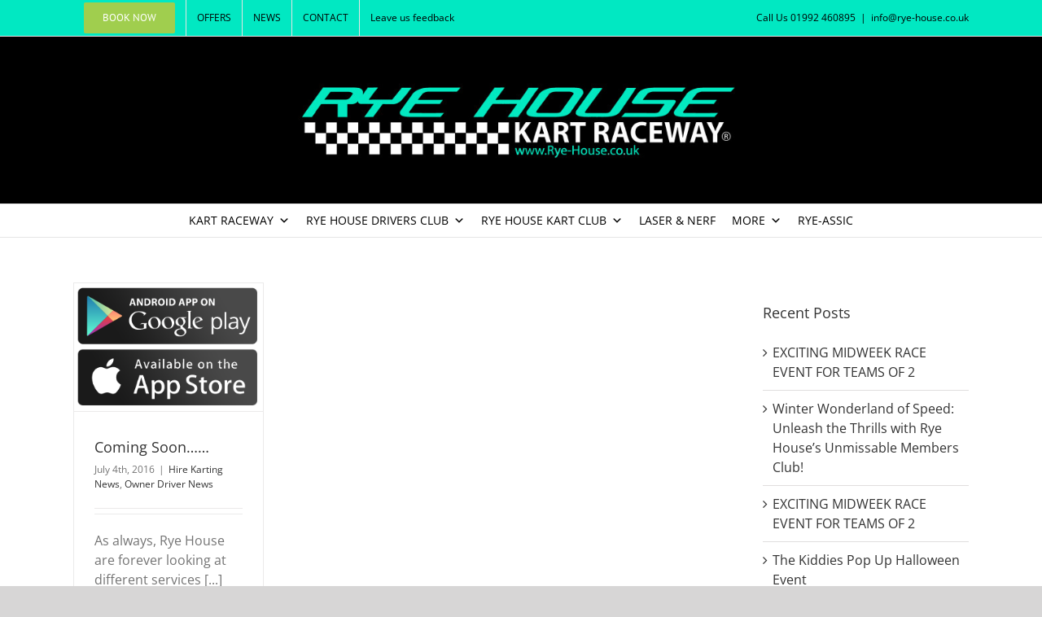

--- FILE ---
content_type: text/html; charset=UTF-8
request_url: https://www.rye-house.co.uk/tag/mobile/
body_size: 17383
content:
<!DOCTYPE html>
<html class="avada-html-layout-wide avada-html-header-position-top avada-html-is-archive" lang="en-GB" prefix="og: http://ogp.me/ns# fb: http://ogp.me/ns/fb#">
<head>
<meta http-equiv="X-UA-Compatible" content="IE=edge" />
<meta http-equiv="Content-Type" content="text/html; charset=utf-8"/>
<meta name="viewport" content="width=device-width, initial-scale=1" />
<title>mobile &#8211; Rye House</title>
<style>
#wpadminbar #wp-admin-bar-wsm_free_top_button .ab-icon:before {
content: "\f239";
color: #FF9800;
top: 3px;
}
</style><link rel='dns-prefetch' href='//s.w.org' />
<link rel="alternate" type="application/rss+xml" title="Rye House &raquo; Feed" href="https://www.rye-house.co.uk/feed/" />
<link rel="shortcut icon" href="https://www.rye-house.co.uk/wp-content/uploads/2018/10/favicon16.png" type="image/x-icon" />
<!-- For iPhone -->
<link rel="apple-touch-icon" href="https://www.rye-house.co.uk/wp-content/uploads/2018/10/favicon57.png">
<!-- For iPhone Retina display -->
<link rel="apple-touch-icon" sizes="114x114" href="https://www.rye-house.co.uk/wp-content/uploads/2018/10/favicon114.png">
<!-- For iPad -->
<link rel="apple-touch-icon" sizes="72x72" href="https://www.rye-house.co.uk/wp-content/uploads/2018/10/favicon72.png">
<!-- For iPad Retina display -->
<link rel="apple-touch-icon" sizes="144x144" href="https://www.rye-house.co.uk/wp-content/uploads/2018/10/favicon144.png">
<link rel="alternate" type="application/rss+xml" title="Rye House &raquo; mobile Tag Feed" href="https://www.rye-house.co.uk/tag/mobile/feed/" />
<script type="text/javascript">
window._wpemojiSettings = {"baseUrl":"https:\/\/s.w.org\/images\/core\/emoji\/13.0.0\/72x72\/","ext":".png","svgUrl":"https:\/\/s.w.org\/images\/core\/emoji\/13.0.0\/svg\/","svgExt":".svg","source":{"concatemoji":"https:\/\/www.rye-house.co.uk\/wp-includes\/js\/wp-emoji-release.min.js?ver=5.5.17"}};
!function(e,a,t){var n,r,o,i=a.createElement("canvas"),p=i.getContext&&i.getContext("2d");function s(e,t){var a=String.fromCharCode;p.clearRect(0,0,i.width,i.height),p.fillText(a.apply(this,e),0,0);e=i.toDataURL();return p.clearRect(0,0,i.width,i.height),p.fillText(a.apply(this,t),0,0),e===i.toDataURL()}function c(e){var t=a.createElement("script");t.src=e,t.defer=t.type="text/javascript",a.getElementsByTagName("head")[0].appendChild(t)}for(o=Array("flag","emoji"),t.supports={everything:!0,everythingExceptFlag:!0},r=0;r<o.length;r++)t.supports[o[r]]=function(e){if(!p||!p.fillText)return!1;switch(p.textBaseline="top",p.font="600 32px Arial",e){case"flag":return s([127987,65039,8205,9895,65039],[127987,65039,8203,9895,65039])?!1:!s([55356,56826,55356,56819],[55356,56826,8203,55356,56819])&&!s([55356,57332,56128,56423,56128,56418,56128,56421,56128,56430,56128,56423,56128,56447],[55356,57332,8203,56128,56423,8203,56128,56418,8203,56128,56421,8203,56128,56430,8203,56128,56423,8203,56128,56447]);case"emoji":return!s([55357,56424,8205,55356,57212],[55357,56424,8203,55356,57212])}return!1}(o[r]),t.supports.everything=t.supports.everything&&t.supports[o[r]],"flag"!==o[r]&&(t.supports.everythingExceptFlag=t.supports.everythingExceptFlag&&t.supports[o[r]]);t.supports.everythingExceptFlag=t.supports.everythingExceptFlag&&!t.supports.flag,t.DOMReady=!1,t.readyCallback=function(){t.DOMReady=!0},t.supports.everything||(n=function(){t.readyCallback()},a.addEventListener?(a.addEventListener("DOMContentLoaded",n,!1),e.addEventListener("load",n,!1)):(e.attachEvent("onload",n),a.attachEvent("onreadystatechange",function(){"complete"===a.readyState&&t.readyCallback()})),(n=t.source||{}).concatemoji?c(n.concatemoji):n.wpemoji&&n.twemoji&&(c(n.twemoji),c(n.wpemoji)))}(window,document,window._wpemojiSettings);
</script>
<style type="text/css">
img.wp-smiley,
img.emoji {
display: inline !important;
border: none !important;
box-shadow: none !important;
height: 1em !important;
width: 1em !important;
margin: 0 .07em !important;
vertical-align: -0.1em !important;
background: none !important;
padding: 0 !important;
}
</style>
<!-- <link rel='stylesheet' id='wpda_countdown_gutenberg_css-css'  href='https://www.rye-house.co.uk/wp-content/plugins/widget-countdown/includes/gutenberg/style.css?ver=5.5.17' type='text/css' media='all' /> -->
<!-- <link rel='stylesheet' id='swpm.common-css'  href='https://www.rye-house.co.uk/wp-content/plugins/simple-membership/css/swpm.common.css?ver=4.2.6' type='text/css' media='all' /> -->
<!-- <link rel='stylesheet' id='wp-live-chat-support-css'  href='https://www.rye-house.co.uk/wp-content/plugins/wp-live-chat-support/public/css/wplc-plugin-public.css?ver=10.0.6' type='text/css' media='all' /> -->
<!-- <link rel='stylesheet' id='wsm-style-css'  href='https://www.rye-house.co.uk/wp-content/plugins/wp-stats-manager/css/style.css?ver=1.2' type='text/css' media='all' /> -->
<!-- <link rel='stylesheet' id='megamenu-css'  href='https://www.rye-house.co.uk/wp-content/uploads/maxmegamenu/style.css?ver=4ce97e' type='text/css' media='all' /> -->
<!-- <link rel='stylesheet' id='dashicons-css'  href='https://www.rye-house.co.uk/wp-includes/css/dashicons.min.css?ver=5.5.17' type='text/css' media='all' /> -->
<!-- <link rel='stylesheet' id='avada-stylesheet-css'  href='https://www.rye-house.co.uk/wp-content/themes/Avada/assets/css/style.min.css?ver=6.1.2' type='text/css' media='all' /> -->
<!-- <link rel='stylesheet' id='child-style-css'  href='https://www.rye-house.co.uk/wp-content/themes/Avada-Child-Theme/style.css?ver=5.5.17' type='text/css' media='all' /> -->
<link rel="stylesheet" type="text/css" href="//www.rye-house.co.uk/wp-content/cache/wpfc-minified/epvh6nxn/7twj9.css" media="all"/>
<!--[if IE]>
<link rel='stylesheet' id='avada-IE-css'  href='https://www.rye-house.co.uk/wp-content/themes/Avada/assets/css/ie.min.css?ver=6.1.2' type='text/css' media='all' />
<style id='avada-IE-inline-css' type='text/css'>
.avada-select-parent .select-arrow{background-color:#ffffff}
.select-arrow{background-color:#ffffff}
</style>
<![endif]-->
<!-- <link rel='stylesheet' id='fusion-dynamic-css-css'  href='https://www.rye-house.co.uk/wp-content/uploads/fusion-styles/1b61640a075fa0d393432cb78757649b.min.css?ver=2.1.2' type='text/css' media='all' /> -->
<!-- <link rel='stylesheet' id='sib-front-css-css'  href='https://www.rye-house.co.uk/wp-content/plugins/mailin/css/mailin-front.css?ver=5.5.17' type='text/css' media='all' /> -->
<link rel="stylesheet" type="text/css" href="//www.rye-house.co.uk/wp-content/cache/wpfc-minified/ft8kgi6e/5trwk.css" media="all"/>
<script type='text/javascript' src='https://www.rye-house.co.uk/wp-includes/js/jquery/jquery.js?ver=1.12.4-wp' id='jquery-core-js'></script>
<script type='text/javascript' id='sib-front-js-js-extra'>
/* <![CDATA[ */
var sibErrMsg = {"invalidMail":"Please fill out valid email address","requiredField":"Please fill out required fields","invalidDateFormat":"Please fill out valid date format","invalidSMSFormat":"Please fill out valid phone number"};
var ajax_sib_front_object = {"ajax_url":"https:\/\/www.rye-house.co.uk\/wp-admin\/admin-ajax.php","ajax_nonce":"5f6bda9f01","flag_url":"https:\/\/www.rye-house.co.uk\/wp-content\/plugins\/mailin\/img\/flags\/"};
/* ]]> */
</script>
<script type='text/javascript' src='https://www.rye-house.co.uk/wp-content/plugins/mailin/js/mailin-front.js?ver=1671438810' id='sib-front-js-js'></script>
<link rel="https://api.w.org/" href="https://www.rye-house.co.uk/wp-json/" /><link rel="alternate" type="application/json" href="https://www.rye-house.co.uk/wp-json/wp/v2/tags/96" /><link rel="EditURI" type="application/rsd+xml" title="RSD" href="https://www.rye-house.co.uk/xmlrpc.php?rsd" />
<link rel="wlwmanifest" type="application/wlwmanifest+xml" href="https://www.rye-house.co.uk/wp-includes/wlwmanifest.xml" /> 
<meta name="generator" content="WordPress 5.5.17" />
<style> .entry-footer .byline{ display:none !important; } </style><style> .entry-meta .byline{ display:none !important; } </style><style> .entry-footer .posted-on{ display:none !important; } </style><style> .entry-meta .entry-date{ display:none !important; } </style><style> .entry-meta .date{ display:none !important; } </style><style> .entry-footer .cat-links{ display:none !important; } </style><style> .entry-meta .cat-links{ display:none !important; } </style><style> .entry-meta .categories-links{ display:none !important; } </style><style> .entry-footer .comments-link{ display:none !important; } </style><style> .entry-meta .comments-link{ display:none !important; } </style><style> .entry-footer .edit-link{ display:none !important; } </style><style> .entry-meta .edit-link{ display:none !important; } </style>        <script type="text/javascript">
jQuery(document).ready(function($) {
$('#respond').html('<div class="swpm-login-to-comment-msg">Please login to comment.</div>');
});
</script>
<!-- Wordpress Stats Manager -->
<script type="text/javascript">
var _wsm = _wsm || [];
_wsm.push(['trackPageView']);
_wsm.push(['enableLinkTracking']);
_wsm.push(['enableHeartBeatTimer']);
(function() {
var u="https://www.rye-house.co.uk/wp-content/plugins/wp-stats-manager/";
_wsm.push(['setUrlReferrer', "https://www.rye-house.co.uk/wp-sitemap-taxonomies-post_tag-1.xml"]);
_wsm.push(['setTrackerUrl',"https://www.rye-house.co.uk/?wmcAction=wmcTrack"]);
_wsm.push(['setSiteId', "1"]);
_wsm.push(['setPageId', "0"]);
_wsm.push(['setWpUserId', "0"]);           
var d=document, g=d.createElement('script'), s=d.getElementsByTagName('script')[0];
g.type='text/javascript'; g.async=true; g.defer=true; g.src=u+'js/wsm_new.js'; s.parentNode.insertBefore(g,s);
})();
</script>
<!-- End Wordpress Stats Manager Code -->
<style type="text/css" id="css-fb-visibility">@media screen and (max-width: 640px){body:not(.fusion-builder-ui-wireframe) .fusion-no-small-visibility{display:none !important;}}@media screen and (min-width: 641px) and (max-width: 1024px){body:not(.fusion-builder-ui-wireframe) .fusion-no-medium-visibility{display:none !important;}}@media screen and (min-width: 1025px){body:not(.fusion-builder-ui-wireframe) .fusion-no-large-visibility{display:none !important;}}</style><script type="text/javascript">
(function() {
window.sib ={equeue:[],client_key:"z8cgceuze3s9otz71733v"};/* OPTIONAL: email for identify request*/
window.sib.email_id = "";
window.sendinblue = {}; for (var j = ['track', 'identify', 'trackLink', 'page'], i = 0; i < j.length; i++) { (function(k) { window.sendinblue[k] = function() { var arg = Array.prototype.slice.call(arguments); (window.sib[k] || function() { var t = {}; t[k] = arg; window.sib.equeue.push(t);})(arg[0], arg[1], arg[2]);};})(j[i]);}var n = document.createElement("script"),i = document.getElementsByTagName("script")[0]; n.type = "text/javascript", n.id = "sendinblue-js", n.async = !0, n.src = "https://sibautomation.com/sa.js?plugin=wordpress&key=" + window.sib.client_key, i.parentNode.insertBefore(n, i), window.sendinblue.page();})();
</script>		<script type="text/javascript">
var doc = document.documentElement;
doc.setAttribute( 'data-useragent', navigator.userAgent );
</script>
<style type="text/css">/** Mega Menu CSS: fs **/</style>
</head>
<body class="archive tag tag-mobile tag-96 mega-menu-main-navigation fusion-image-hovers fusion-pagination-sizing fusion-button_size-large fusion-button_type-flat fusion-button_span-no avada-image-rollover-circle-no avada-image-rollover-yes avada-image-rollover-direction-left fusion-body ltr no-tablet-sticky-header no-mobile-sticky-header no-mobile-slidingbar no-mobile-totop avada-has-rev-slider-styles fusion-disable-outline fusion-sub-menu-fade mobile-logo-pos-center layout-wide-mode avada-has-boxed-modal-shadow-none layout-scroll-offset-full avada-has-zero-margin-offset-top has-sidebar fusion-top-header menu-text-align-center mobile-menu-design-modern fusion-show-pagination-text fusion-header-layout-v5 avada-responsive avada-footer-fx-none avada-menu-highlight-style-bar fusion-search-form-classic fusion-main-menu-search-dropdown fusion-avatar-square avada-dropdown-styles avada-blog-layout-grid avada-blog-archive-layout-grid avada-header-shadow-no avada-menu-icon-position-left avada-has-megamenu-shadow avada-has-mainmenu-dropdown-divider avada-has-pagetitle-100-width avada-has-pagetitle-bg-full avada-has-breadcrumb-mobile-hidden avada-has-titlebar-hide avada-has-header-bg-image avada-header-bg-repeat avada-has-pagination-padding avada-flyout-menu-direction-fade">
<a class="skip-link screen-reader-text" href="#content">Skip to content</a>
<div id="boxed-wrapper">
<div class="fusion-sides-frame"></div>
<div id="wrapper" class="fusion-wrapper">
<div id="home" style="position:relative;top:-1px;"></div>
<header class="fusion-header-wrapper">
<div class="fusion-header-v5 fusion-logo-alignment fusion-logo-center fusion-sticky-menu- fusion-sticky-logo- fusion-mobile-logo-1 fusion-sticky-menu-only fusion-header-menu-align-center fusion-mobile-menu-design-modern">
<div class="fusion-secondary-header">
<div class="fusion-row">
<div class="fusion-alignleft">
<nav class="fusion-secondary-menu" role="navigation" aria-label="Secondary Menu"><ul id="menu-top-menu" class="menu"><li  id="menu-item-6218"  class="menu-item menu-item-type-custom menu-item-object-custom menu-item-6218 fusion-menu-item-button"  data-item-id="6218"><a  target="_blank" rel="noopener noreferrer" href="https://flow.alphatiming.co.uk/ryehouse/" class="fusion-bar-highlight"><span class="menu-text fusion-button button-default button-medium">BOOK NOW</span></a></li><li  id="menu-item-6219"  class="menu-item menu-item-type-custom menu-item-object-custom menu-item-6219"  data-item-id="6219"><a  href="https://rye-house.co.uk/category/offers" class="fusion-bar-highlight"><span class="menu-text">OFFERS</span></a></li><li  id="menu-item-6220"  class="menu-item menu-item-type-custom menu-item-object-custom menu-item-6220"  data-item-id="6220"><a  href="https://rye-house.co.uk/news-events-offers" class="fusion-bar-highlight"><span class="menu-text">NEWS</span></a></li><li  id="menu-item-3738"  class="menu-item menu-item-type-post_type menu-item-object-page menu-item-3738"  data-item-id="3738"><a  href="https://www.rye-house.co.uk/contactus/" class="fusion-bar-highlight"><span class="menu-text">CONTACT</span></a></li><li  id="menu-item-7452"  class="menu-item menu-item-type-post_type menu-item-object-page menu-item-7452"  data-item-id="7452"><a  href="https://www.rye-house.co.uk/feedback-form/" class="fusion-bar-highlight"><span class="menu-text">Leave us feedback</span></a></li></ul></nav><nav class="fusion-mobile-nav-holder fusion-mobile-menu-text-align-left" aria-label="Secondary Mobile Menu"></nav>			</div>
<div class="fusion-alignright">
<div class="fusion-contact-info"><span class="fusion-contact-info-phone-number">Call Us 01992 460895</span><span class="fusion-header-separator">|</span><span class="fusion-contact-info-email-address"><a href="/cdn-cgi/l/email-protection#efc9ccdedfdad4c9ccdededfd489c9ccdededed4c9ccd9dbd49d96c9ccdedfded4c9ccdbdad4c9ccdedfdbd4c9ccdededed49a9cc9ccdedfded4c1c9ccd6d6d480c1c9ccdeded8d4c9ccdedfd8d4">&#105;&#110;f&#111;&#64;ry&#101;&#45;&#104;&#111;us&#101;.&#99;o.&#117;&#107;</a></span></div>			</div>
</div>
</div>
<div class="fusion-header-sticky-height"></div>
<div class="fusion-sticky-header-wrapper"> <!-- start fusion sticky header wrapper -->
<div class="fusion-header">
<div class="fusion-row">
<div class="fusion-logo" data-margin-top="31px" data-margin-bottom="31px" data-margin-left="0" data-margin-right="0">
<a class="fusion-logo-link"  href="https://www.rye-house.co.uk/" >
<!-- standard logo -->
<img src="https://www.rye-house.co.uk/wp-content/uploads/2025/04/A-New-Design-2025-04-16T113554.958.jpg" srcset="https://www.rye-house.co.uk/wp-content/uploads/2025/04/A-New-Design-2025-04-16T113554.958.jpg 1x, https://www.rye-house.co.uk/wp-content/uploads/2025/04/A-New-Design-2025-04-16T120612.998.jpg 2x" width="1342" height="174" style="max-height:174px;height:auto;" alt="Rye House Logo" data-retina_logo_url="https://www.rye-house.co.uk/wp-content/uploads/2025/04/A-New-Design-2025-04-16T120612.998.jpg" class="fusion-standard-logo" />
<!-- mobile logo -->
<img src="https://www.rye-house.co.uk/wp-content/uploads/2025/04/A-New-Design-2025-04-16T120718.036.jpg" srcset="https://www.rye-house.co.uk/wp-content/uploads/2025/04/A-New-Design-2025-04-16T120718.036.jpg 1x, https://www.rye-house.co.uk/wp-content/uploads/2025/04/A-New-Design-2025-04-16T120838.779.jpg 2x" width="220" height="70" style="max-height:70px;height:auto;" alt="Rye House Logo" data-retina_logo_url="https://www.rye-house.co.uk/wp-content/uploads/2025/04/A-New-Design-2025-04-16T120838.779.jpg" class="fusion-mobile-logo" />
</a>
</div>
<div class="fusion-mobile-menu-icons">
<a href="#" class="fusion-icon fusion-icon-bars" aria-label="Toggle mobile menu" aria-expanded="false"></a>
</div>
</div>
</div>
<div class="fusion-secondary-main-menu">
<div class="fusion-row">
<nav class="fusion-main-menu" aria-label="Main Menu"><div id="mega-menu-wrap-main_navigation" class="mega-menu-wrap"><div class="mega-menu-toggle"><div class="mega-toggle-blocks-left"></div><div class="mega-toggle-blocks-center"></div><div class="mega-toggle-blocks-right"><div class='mega-toggle-block mega-menu-toggle-block mega-toggle-block-1' id='mega-toggle-block-1' tabindex='0'><span class='mega-toggle-label' role='button' aria-expanded='false'><span class='mega-toggle-label-closed'>MENU</span><span class='mega-toggle-label-open'>MENU</span></span></div></div></div><ul id="mega-menu-main_navigation" class="mega-menu max-mega-menu mega-menu-horizontal mega-no-js" data-event="hover_intent" data-effect="fade_up" data-effect-speed="200" data-effect-mobile="disabled" data-effect-speed-mobile="0" data-mobile-force-width="false" data-second-click="go" data-document-click="collapse" data-vertical-behaviour="standard" data-breakpoint="600" data-unbind="true" data-mobile-state="collapse_all" data-hover-intent-timeout="300" data-hover-intent-interval="100"><li class='mega-menu-item mega-menu-item-type-custom mega-menu-item-object-custom mega-menu-item-has-children mega-menu-megamenu mega-align-bottom-left mega-menu-grid mega-menu-item-6246' id='mega-menu-item-6246'><a class="mega-menu-link" href="#" aria-haspopup="true" aria-expanded="false" tabindex="0">KART RACEWAY<span class="mega-indicator" tabindex="0" role="button" aria-label="KART RACEWAY submenu"></span></a>
<ul class="mega-sub-menu">
<li class='mega-menu-row' id='mega-menu-6246-0'>
<ul class="mega-sub-menu">
<li class='mega-menu-column mega-menu-columns-4-of-12' id='mega-menu-6246-0-0'>
<ul class="mega-sub-menu">
<li class='mega-menu-item mega-menu-item-type-widget widget_media_image mega-menu-item-media_image-2' id='mega-menu-item-media_image-2'><h4 class="mega-block-title">ADULT KARTING</h4><img width="150" height="150" src="https://www.rye-house.co.uk/wp-content/uploads/2019/04/Mainmenu-Adult-Karting-2019.jpg" class="image wp-image-7359  attachment-full size-full" alt="" loading="lazy" style="max-width: 100%; height: auto;" srcset="https://www.rye-house.co.uk/wp-content/uploads/2019/04/Mainmenu-Adult-Karting-2019-66x66.jpg 66w, https://www.rye-house.co.uk/wp-content/uploads/2019/04/Mainmenu-Adult-Karting-2019.jpg 150w" sizes="(max-width: 150px) 100vw, 150px" /></li><li class='mega-menu-item mega-menu-item-type-widget widget_text mega-menu-item-text-10' id='mega-menu-item-text-10'>			<div class="textwidget"><p><center><a href="https://www.rye-house.co.uk/adult-karting/">Adult 16 years +</a></center><center><a href="https://www.rye-house.co.uk/adult-midweek-offers/">Mid-week Offers</a></center><center><a href="https://www.rye-house.co.uk/adult-exclusive/">Parties &amp; Corporate</a></center></p>
</div>
</li>		</ul>
</li><li class='mega-menu-column mega-menu-columns-4-of-12' id='mega-menu-6246-0-1'>
<ul class="mega-sub-menu">
<li class='mega-menu-item mega-menu-item-type-widget widget_media_image mega-menu-item-media_image-3' id='mega-menu-item-media_image-3'><h4 class="mega-block-title">JUNIOR KARTING</h4><img width="150" height="150" src="https://www.rye-house.co.uk/wp-content/uploads/2016/04/junior-champs-2017-2-150x150.jpg" class="image wp-image-2464  attachment-thumbnail size-thumbnail" alt="" loading="lazy" style="max-width: 100%; height: auto;" /></li><li class='mega-menu-item mega-menu-item-type-widget widget_text mega-menu-item-text-11' id='mega-menu-item-text-11'>			<div class="textwidget"><p><center><a href="https://www.rye-house.co.uk/junior-karting-8-15/">Juniors 8-15</a></center><center><a href="https://www.rye-house.co.uk/junior-karting-3-8/">Juniors 3-8</a></center><center><a href="https://www.rye-house.co.uk/junior-karting-party-packages/">Party Packages</a></center><center><a href="https://www.rye-house.co.uk/k1-stars/">K1 Stars</a></center></p>
</div>
</li>		</ul>
</li><li class='mega-menu-column mega-menu-columns-4-of-12' id='mega-menu-6246-0-2'>
<ul class="mega-sub-menu">
<li class='mega-menu-item mega-menu-item-type-widget widget_media_image mega-menu-item-media_image-4' id='mega-menu-item-media_image-4'><h4 class="mega-block-title">OWNER DRIVER</h4><img width="150" height="150" src="https://www.rye-house.co.uk/wp-content/uploads/2016/02/owner-driver-main-image-150x150.jpg" class="image wp-image-934  attachment-thumbnail size-thumbnail" alt="owner driver go kart" loading="lazy" style="max-width: 100%; height: auto;" /></li><li class='mega-menu-item mega-menu-item-type-widget widget_text mega-menu-item-text-12' id='mega-menu-item-text-12'>			<div class="textwidget"><p><center><a href="/open-practice-calendar/">Testing</a></center><center><a href="https://www.rye-house.co.uk/midweek_rotax_endurance/">Rotax Endurance</a></center><center><a href="https://www.rye-house.co.uk/karting-london/" rel="noopener">Karting London</a></center><center><a href="http://www.rhpk.co.uk/" target="_blank" rel="noopener noreferrer">RHPK</a></center></p>
</div>
</li>		</ul>
</li>	</ul>
</li><li class='mega-menu-row' id='mega-menu-6246-1'>
<ul class="mega-sub-menu">
<li class='mega-menu-column mega-menu-columns-4-of-12' id='mega-menu-6246-1-0'>
<ul class="mega-sub-menu">
<li class='mega-menu-item mega-menu-item-type-widget widget_text mega-menu-item-text-18' id='mega-menu-item-text-18'>			<div class="textwidget"><p><center>KARTING SOCIAL MEDIA:</center></p>
</div>
</li>		</ul>
</li><li class='mega-menu-column mega-menu-columns-4-of-12' id='mega-menu-6246-1-1'>
<ul class="mega-sub-menu">
<li class='mega-menu-item mega-menu-item-type-widget widget_text mega-menu-item-text-19' id='mega-menu-item-text-19'>			<div class="textwidget"><p><a href="https://www.facebook.com/RyeHouseKartRacewayGoKarting" target="_blank" rel="noopener noreferrer"><img loading="lazy" class="size-full wp-image-6535 alignnone alignright" src="https://www.rye-house.co.uk/wp-content/uploads/2018/11/facebook_social_menu.png" alt="" width="32" height="32" /></a> <a href="https://www.instagram.com/ryehousekarting/" target="_blank" rel="noopener noreferrer"><img loading="lazy" class="size-full wp-image-6534 alignnone alignright" src="https://www.rye-house.co.uk/wp-content/uploads/2018/11/instagram_social_menu.png" alt="" width="32" height="32" /></a> <a href="https://twitter.com/RyeHouseKarting" target="_blank" rel="noopener noreferrer"><img loading="lazy" class="size-full wp-image-6533 alignnone alignright" src="https://www.rye-house.co.uk/wp-content/uploads/2018/11/twitter_social_menu.png" alt="" width="32" height="32" /></a></p>
</div>
</li>		</ul>
</li>	</ul>
</li></ul>
</li><li class='mega-menu-item mega-menu-item-type-custom mega-menu-item-object-custom mega-menu-item-has-children mega-menu-megamenu mega-align-bottom-left mega-menu-grid mega-menu-item-12118' id='mega-menu-item-12118'><a class="mega-menu-link" href="#" aria-haspopup="true" aria-expanded="false" tabindex="0">RYE HOUSE DRIVERS CLUB<span class="mega-indicator" tabindex="0" role="button" aria-label="RYE HOUSE DRIVERS CLUB submenu"></span></a>
<ul class="mega-sub-menu">
<li class='mega-menu-row' id='mega-menu-12118-0'>
<ul class="mega-sub-menu">
<li class='mega-menu-column mega-menu-columns-2-of-12' id='mega-menu-12118-0-0'></li><li class='mega-menu-column mega-menu-columns-4-of-12' id='mega-menu-12118-0-1'>
<ul class="mega-sub-menu">
<li class='mega-menu-item mega-menu-item-type-widget widget_media_image mega-menu-item-media_image-16' id='mega-menu-item-media_image-16'><h4 class="mega-block-title">Junior RHDC</h4><img width="150" height="150" src="https://www.rye-house.co.uk/wp-content/uploads/2024/09/junior-rhdc.jpg" class="image wp-image-12117  attachment-full size-full" alt="" loading="lazy" style="max-width: 100%; height: auto;" srcset="https://www.rye-house.co.uk/wp-content/uploads/2024/09/junior-rhdc-66x66.jpg 66w, https://www.rye-house.co.uk/wp-content/uploads/2024/09/junior-rhdc.jpg 150w" sizes="(max-width: 150px) 100vw, 150px" /></li><li class='mega-menu-item mega-menu-item-type-widget widget_text mega-menu-item-text-38' id='mega-menu-item-text-38'>			<div class="textwidget"><p><a href="https://www.rye-house.co.uk/junior-rhdc-2025/">Junior 2025 Series</a><a href="https://www.rye-house.co.uk/rhdc-testing/">RHDC Testing</a><a href="https://www.rye-house.co.uk/junior-rhdc-2026/">Junior 2026 Series</a></p>
</div>
</li>		</ul>
</li><li class='mega-menu-column mega-menu-columns-4-of-12' id='mega-menu-12118-0-2'>
<ul class="mega-sub-menu">
<li class='mega-menu-item mega-menu-item-type-widget widget_media_image mega-menu-item-media_image-17' id='mega-menu-item-media_image-17'><h4 class="mega-block-title">Adult RHDC</h4><img width="150" height="150" src="https://www.rye-house.co.uk/wp-content/uploads/2024/09/adult-rhdc.jpg" class="image wp-image-12116  attachment-full size-full" alt="" loading="lazy" style="max-width: 100%; height: auto;" srcset="https://www.rye-house.co.uk/wp-content/uploads/2024/09/adult-rhdc-66x66.jpg 66w, https://www.rye-house.co.uk/wp-content/uploads/2024/09/adult-rhdc.jpg 150w" sizes="(max-width: 150px) 100vw, 150px" /></li><li class='mega-menu-item mega-menu-item-type-widget widget_text mega-menu-item-text-39' id='mega-menu-item-text-39'>			<div class="textwidget"><p><a href="https://www.rye-house.co.uk/adult-rhdc-2025/">Adult 2025 Series</a><a href="https://www.rye-house.co.uk/rhdc-testing/">RHDC Testing</a><a href="https://www.rye-house.co.uk/adult-rhdc-2026/">Adult 2026 Series</a></p>
</div>
</li>		</ul>
</li><li class='mega-menu-column mega-menu-columns-2-of-12' id='mega-menu-12118-0-3'></li>	</ul>
</li></ul>
</li><li class='mega-menu-item mega-menu-item-type-custom mega-menu-item-object-custom mega-menu-item-has-children mega-menu-megamenu mega-align-bottom-left mega-menu-grid mega-menu-item-12556' id='mega-menu-item-12556'><a class="mega-menu-link" href="#" aria-haspopup="true" aria-expanded="false" tabindex="0">RYE HOUSE KART CLUB<span class="mega-indicator" tabindex="0" role="button" aria-label="RYE HOUSE KART CLUB submenu"></span></a>
<ul class="mega-sub-menu">
<li class='mega-menu-row' id='mega-menu-12556-0'>
<ul class="mega-sub-menu">
<li class='mega-menu-column mega-menu-columns-3-of-12' id='mega-menu-12556-0-0'>
<ul class="mega-sub-menu">
<li class='mega-menu-item mega-menu-item-type-widget widget_text mega-menu-item-text-40' id='mega-menu-item-text-40'><h4 class="mega-block-title">RYE HOUSE KART CLUB</h4>			<div class="textwidget"><p><a href="https://www.rye-house.co.uk/rye-house-kart-club/">RHKC Series</a><a href="https://www.rye-house.co.uk/the-london-cup/">The London Cup 2025</a></p>
</div>
</li>		</ul>
</li>	</ul>
</li></ul>
</li><li class='mega-menu-item mega-menu-item-type-post_type mega-menu-item-object-page mega-align-bottom-left mega-menu-flyout mega-menu-item-11247' id='mega-menu-item-11247'><a class="mega-menu-link" href="https://www.rye-house.co.uk/laser-nerf/" tabindex="0">LASER &#038; NERF</a></li><li class='mega-menu-item mega-menu-item-type-custom mega-menu-item-object-custom mega-menu-item-has-children mega-menu-megamenu mega-align-bottom-left mega-menu-grid mega-menu-item-9579' id='mega-menu-item-9579'><a class="mega-menu-link" href="#" aria-haspopup="true" aria-expanded="false" tabindex="0">MORE<span class="mega-indicator" tabindex="0" role="button" aria-label="MORE submenu"></span></a>
<ul class="mega-sub-menu">
<li class='mega-menu-row' id='mega-menu-9579-0'>
<ul class="mega-sub-menu">
<li class='mega-menu-column mega-menu-columns-3-of-12' id='mega-menu-9579-0-0'>
<ul class="mega-sub-menu">
<li class='mega-menu-item mega-menu-item-type-widget widget_text mega-menu-item-text-30' id='mega-menu-item-text-30'><h4 class="mega-block-title">MORE</h4>			<div class="textwidget"><p><a href="https://www.rye-house.co.uk/grid-pass/">Grid Pass</a><a href="https://www.rye-house.co.uk/gift-vouchers/" target="_blank" rel="noopener noreferrer">Gift Vouchers</a><a href="https://live.alphatiming.co.uk/rye" target="_blank" rel="noopener noreferrer">Live Timing</a></p>
</div>
</li>		</ul>
</li>	</ul>
</li></ul>
</li><li class='mega-menu-item mega-menu-item-type-custom mega-menu-item-object-custom mega-align-bottom-left mega-menu-flyout mega-menu-item-12683' id='mega-menu-item-12683'><a target="_blank" class="mega-menu-link" href="https://ecom.roller.app/ryeassicsoftplaypark/bookings/en/home" tabindex="0">RYE-ASSIC</a></li></ul></div></nav><div class="fusion-mobile-navigation"><ul id="menu-mobile-menu-2018" class="fusion-mobile-menu"><li  id="menu-item-6454"  class="menu-item menu-item-type-custom menu-item-object-custom menu-item-6454"  data-item-id="6454"><a  href="http://rye-house.co.uk" class="fusion-bar-highlight"><span class="menu-text">HOME</span></a></li><li  id="menu-item-6476"  class="menu-item menu-item-type-custom menu-item-object-custom menu-item-has-children menu-item-6476 fusion-dropdown-menu"  data-item-id="6476"><a  href="#" class="fusion-bar-highlight"><span class="menu-text">KART RACEWAY</span></a><ul class="sub-menu"><li  id="menu-item-11343"  class="menu-item menu-item-type-custom menu-item-object-custom menu-item-has-children menu-item-11343 fusion-dropdown-submenu" ><a  href="#" class="fusion-bar-highlight"><span>ADULT KARTING</span></a><ul class="sub-menu"><li  id="menu-item-11342"  class="menu-item menu-item-type-post_type menu-item-object-page menu-item-11342" ><a  href="https://www.rye-house.co.uk/adult-karting/" class="fusion-bar-highlight"><span>GENERAL HIRE</span></a></li><li  id="menu-item-11344"  class="menu-item menu-item-type-post_type menu-item-object-page menu-item-11344" ><a  href="https://www.rye-house.co.uk/adult-midweek-offers/" class="fusion-bar-highlight"><span>MID-WEEK OFFERS</span></a></li><li  id="menu-item-11345"  class="menu-item menu-item-type-post_type menu-item-object-page menu-item-11345" ><a  href="https://www.rye-house.co.uk/adult-exclusive/" class="fusion-bar-highlight"><span>GROUPS &#038; EVENTS</span></a></li></ul></li><li  id="menu-item-11349"  class="menu-item menu-item-type-custom menu-item-object-custom menu-item-has-children menu-item-11349 fusion-dropdown-submenu" ><a  href="#" class="fusion-bar-highlight"><span>JUNIOR KARTING</span></a><ul class="sub-menu"><li  id="menu-item-11347"  class="menu-item menu-item-type-post_type menu-item-object-page menu-item-11347" ><a  href="https://www.rye-house.co.uk/junior-karting-8-15/" class="fusion-bar-highlight"><span>JUNIORS 8-15 YRS</span></a></li><li  id="menu-item-11346"  class="menu-item menu-item-type-post_type menu-item-object-page menu-item-11346" ><a  href="https://www.rye-house.co.uk/junior-karting-3-8/" class="fusion-bar-highlight"><span>JUNIORS 3-8 YRS</span></a></li><li  id="menu-item-11492"  class="menu-item menu-item-type-post_type menu-item-object-page menu-item-11492" ><a  href="https://www.rye-house.co.uk/junior-karting-party-packages/" class="fusion-bar-highlight"><span>PARTY PACKAGES</span></a></li><li  id="menu-item-7074"  class="menu-item menu-item-type-post_type menu-item-object-page menu-item-7074" ><a  href="https://www.rye-house.co.uk/k1-stars/" class="fusion-bar-highlight"><span>K1 STARS</span></a></li></ul></li><li  id="menu-item-11348"  class="menu-item menu-item-type-custom menu-item-object-custom menu-item-has-children menu-item-11348 fusion-dropdown-submenu" ><a  href="#" class="fusion-bar-highlight"><span>OWNER DRIVER</span></a><ul class="sub-menu"><li  id="menu-item-6468"  class="menu-item menu-item-type-post_type menu-item-object-page menu-item-6468" ><a  href="https://www.rye-house.co.uk/open-practice-calendar/" class="fusion-bar-highlight"><span>TESTING CALENDAR</span></a></li><li  id="menu-item-12362"  class="menu-item menu-item-type-post_type menu-item-object-page menu-item-12362" ><a  href="https://www.rye-house.co.uk/midweek_rotax_endurance/" class="fusion-bar-highlight"><span>MID-WEEK ROTAX ENDURANCE</span></a></li><li  id="menu-item-6473"  class="menu-item menu-item-type-custom menu-item-object-custom menu-item-6473" ><a  href="https://www.rye-house.co.uk/karting-london/" class="fusion-bar-highlight"><span>KARTING LONDON</span></a></li><li  id="menu-item-11115"  class="menu-item menu-item-type-post_type menu-item-object-page menu-item-11115" ><a  href="https://www.rye-house.co.uk/rye-house-kart-club/" class="fusion-bar-highlight"><span>RYE HOUSE KART CLUB</span></a></li><li  id="menu-item-12557"  class="menu-item menu-item-type-post_type menu-item-object-page menu-item-12557" ><a  href="https://www.rye-house.co.uk/the-london-cup/" class="fusion-bar-highlight"><span>THE LONDON CUP</span></a></li><li  id="menu-item-6470"  class="menu-item menu-item-type-custom menu-item-object-custom menu-item-6470" ><a  href="http://www.rhpk.co.uk/" class="fusion-bar-highlight"><span>RHPK</span></a></li></ul></li></ul></li><li  id="menu-item-12124"  class="menu-item menu-item-type-custom menu-item-object-custom menu-item-has-children menu-item-12124 fusion-dropdown-menu"  data-item-id="12124"><a  href="#" class="fusion-bar-highlight"><span class="menu-text">RYE HOUSE DRIVERS CLUB</span></a><ul class="sub-menu"><li  id="menu-item-12138"  class="menu-item menu-item-type-post_type menu-item-object-page menu-item-12138 fusion-dropdown-submenu" ><a  href="https://www.rye-house.co.uk/adult-rhdc-2025/" class="fusion-bar-highlight"><span>ADULT RHDC 2025</span></a></li><li  id="menu-item-12599"  class="menu-item menu-item-type-post_type menu-item-object-page menu-item-12599 fusion-dropdown-submenu" ><a  href="https://www.rye-house.co.uk/adult-rhdc-2026/" class="fusion-bar-highlight"><span>ADULT RHDC 2026</span></a></li><li  id="menu-item-12125"  class="menu-item menu-item-type-post_type menu-item-object-page menu-item-12125 fusion-dropdown-submenu" ><a  href="https://www.rye-house.co.uk/junior-rhdc-2025/" class="fusion-bar-highlight"><span>JUNIOR RHDC 2025</span></a></li><li  id="menu-item-12587"  class="menu-item menu-item-type-post_type menu-item-object-page menu-item-12587 fusion-dropdown-submenu" ><a  href="https://www.rye-house.co.uk/junior-rhdc-2026/" class="fusion-bar-highlight"><span>JUNIOR RHDC 2026</span></a></li><li  id="menu-item-12317"  class="menu-item menu-item-type-post_type menu-item-object-page menu-item-12317 fusion-dropdown-submenu" ><a  href="https://www.rye-house.co.uk/rhdc-testing/" class="fusion-bar-highlight"><span>RHDC TESTING 2025</span></a></li></ul></li><li  id="menu-item-11340"  class="menu-item menu-item-type-post_type menu-item-object-page menu-item-11340"  data-item-id="11340"><a  href="https://www.rye-house.co.uk/laser-nerf/" class="fusion-bar-highlight"><span class="menu-text">LASER &#038; NERF</span></a></li><li  id="menu-item-12684"  class="menu-item menu-item-type-custom menu-item-object-custom menu-item-12684"  data-item-id="12684"><a  target="_blank" rel="noopener noreferrer" href="https://ecom.roller.app/ryeassicsoftplaypark/bookings/en/home" class="fusion-bar-highlight"><span class="menu-text">RYE-ASSIC SOFTPLAY</span></a></li><li  id="menu-item-11350"  class="menu-item menu-item-type-custom menu-item-object-custom menu-item-has-children menu-item-11350 fusion-dropdown-menu"  data-item-id="11350"><a  href="#" class="fusion-bar-highlight"><span class="menu-text">MORE</span></a><ul class="sub-menu"><li  id="menu-item-9582"  class="menu-item menu-item-type-post_type menu-item-object-page menu-item-9582 fusion-dropdown-submenu" ><a  href="https://www.rye-house.co.uk/grid-pass/" class="fusion-bar-highlight"><span>GRID PASS</span></a></li><li  id="menu-item-10649"  class="menu-item menu-item-type-custom menu-item-object-custom menu-item-10649 fusion-dropdown-submenu" ><a  href="https://www.rye-house.co.uk/gift-vouchers/" class="fusion-bar-highlight"><span>VOUCHERS</span></a></li><li  id="menu-item-11351"  class="menu-item menu-item-type-custom menu-item-object-custom menu-item-11351 fusion-dropdown-submenu" ><a  href="https://live.alphatiming.co.uk/rye" class="fusion-bar-highlight"><span>LIVE TIMING</span></a></li></ul></li></ul></div>
<nav class="fusion-mobile-nav-holder fusion-mobile-menu-text-align-left" aria-label="Main Menu Mobile"></nav>
</div>
</div>
</div> <!-- end fusion sticky header wrapper -->
</div>
<div class="fusion-clearfix"></div>
</header>
<div id="sliders-container">
</div>
<div class="avada-page-titlebar-wrapper">
</div>
<main id="main" class="clearfix ">
<div class="fusion-row" style="">
<section id="content" class="" style="float: left;">
<div id="posts-container" class="fusion-blog-archive fusion-blog-layout-grid-wrapper fusion-clearfix">
<div class="fusion-posts-container fusion-blog-layout-grid fusion-blog-layout-grid-3 isotope fusion-blog-equal-heights fusion-blog-pagination fusion-blog-rollover " data-pages="1">
<article id="post-2191" class="fusion-post-grid  post fusion-clearfix post-2191 type-post status-publish format-standard has-post-thumbnail hentry category-hire-karting-news category-hkc-latest-news tag-app tag-handy tag-inventive tag-karting tag-london tag-mobile tag-news tag-racing tag-useful">
<div class="fusion-post-wrapper">
<div class="fusion-flexslider flexslider fusion-flexslider-loading fusion-post-slideshow">
<ul class="slides">
<li>
<div  class="fusion-image-wrapper" aria-haspopup="true">
<img width="600" height="408" src="https://www.rye-house.co.uk/wp-content/uploads/2016/07/Android-App-Store-logos.png" class="attachment-full size-full wp-post-image" alt="" loading="lazy" />
<div class="fusion-rollover">
<div class="fusion-rollover-content">
<h4 class="fusion-rollover-title">
<a href="https://www.rye-house.co.uk/coming-soon/">
Coming Soon&#8230;&#8230;					</a>
</h4>
<a class="fusion-link-wrapper" href="https://www.rye-house.co.uk/coming-soon/" aria-label="Coming Soon&#8230;&#8230;"></a>
</div>
</div>
</div>
</li>
</ul>
</div>
<div class="fusion-post-content-wrapper">
<div class="fusion-post-content post-content">
<h2 class="entry-title fusion-post-title"><a href="https://www.rye-house.co.uk/coming-soon/">Coming Soon&#8230;&#8230;</a></h2>
<p class="fusion-single-line-meta"><span class="vcard rich-snippet-hidden"><span class="fn"><a href="https://www.rye-house.co.uk/author/ryanrye-house-co-uk/" title="Posts by Ryan" rel="author">Ryan</a></span></span><span class="updated rich-snippet-hidden">2017-01-20T13:55:14+00:00</span><span>July 4th, 2016</span><span class="fusion-inline-sep">|</span><a href="https://www.rye-house.co.uk/category/hire-karting-news/" rel="category tag">Hire Karting News</a>, <a href="https://www.rye-house.co.uk/category/hkc-latest-news/" rel="category tag">Owner Driver News</a><span class="fusion-inline-sep">|</span></p>
<div class="fusion-content-sep sep-double sep-solid"></div>
<div class="fusion-post-content-container">
<p></p>
<p>As always, Rye House are forever looking at different services [...]</p>
</div>
</div>
<div class="fusion-meta-info">
<div class="fusion-alignleft">
<a href="https://www.rye-house.co.uk/coming-soon/" class="fusion-read-more">
Read More										</a>
</div>
</div>
</div>
</div>
</article>
</div>
</div>
</section>
<aside id="sidebar" role="complementary" class="sidebar fusion-widget-area fusion-content-widget-area fusion-sidebar-right fusion-blogsidebar" style="float: right;" >
<section id="recent-posts-2" class="widget widget_recent_entries">
<div class="heading"><h4 class="widget-title">Recent Posts</h4></div>
<ul>
<li>
<a href="https://www.rye-house.co.uk/exciting-midweek-race-event-for-teams-of-2-2-2/">EXCITING MIDWEEK RACE EVENT FOR TEAMS OF 2</a>
</li>
<li>
<a href="https://www.rye-house.co.uk/winter-wonderland-of-speed-unleash-the-thrills-with-rye-houses-unmissable-members-club/">Winter Wonderland of Speed: Unleash the Thrills with Rye House&#8217;s Unmissable Members Club!</a>
</li>
<li>
<a href="https://www.rye-house.co.uk/exciting-midweek-race-event-for-teams-of-2-2/">EXCITING MIDWEEK RACE EVENT FOR TEAMS OF 2</a>
</li>
<li>
<a href="https://www.rye-house.co.uk/the-kiddies-pop-up-halloween-event/">The Kiddies Pop Up Halloween Event</a>
</li>
<li>
<a href="https://www.rye-house.co.uk/rye-assic-neon-disco/">Rye-Assic NEON Disco</a>
</li>
</ul>
</section><section id="categories-2" class="widget widget_categories"><div class="heading"><h4 class="widget-title">Categories</h4></div>
<ul>
<li class="cat-item cat-item-3"><a href="https://www.rye-house.co.uk/category/blog/">Blog</a>
</li>
<li class="cat-item cat-item-458"><a href="https://www.rye-house.co.uk/category/christmas-2018/">Christmas 2018</a>
</li>
<li class="cat-item cat-item-492"><a href="https://www.rye-house.co.uk/category/christmas-2019/" title="Seasonal offers at RHG - Christmas">Christmas 2019</a>
</li>
<li class="cat-item cat-item-335"><a href="https://www.rye-house.co.uk/category/christmas-offers/">Christmas Offers</a>
</li>
<li class="cat-item cat-item-12"><a href="https://www.rye-house.co.uk/category/current-job-vacancies/">Current job vacancies</a>
</li>
<li class="cat-item cat-item-20"><a href="https://www.rye-house.co.uk/category/hire-karting-news/" title="Hire karting news from Rye House">Hire Karting News</a>
</li>
<li class="cat-item cat-item-184"><a href="https://www.rye-house.co.uk/category/ikr-news/" title="IKR Championship News from Rye House">IKR-news</a>
</li>
<li class="cat-item cat-item-438"><a href="https://www.rye-house.co.uk/category/k1-stars/" title="K1 Stars news and offers">K1 STARS</a>
</li>
<li class="cat-item cat-item-18"><a href="https://www.rye-house.co.uk/category/lazer-combat-news/" title="Laser Combat &amp; Nerf Wars news from Rye House">Laser Combat news</a>
</li>
<li class="cat-item cat-item-390"><a href="https://www.rye-house.co.uk/category/offers/" title="Rye House Latest Offers
Offers for Rye House karting, Rye-Assic Adventure Park, Laser Combat &amp; Nerf Wars.">Offers</a>
</li>
<li class="cat-item cat-item-26"><a href="https://www.rye-house.co.uk/category/hkc-latest-news/">Owner Driver News</a>
</li>
<li class="cat-item cat-item-19"><a href="https://www.rye-house.co.uk/category/rye-assic-news/" title="Rye-Assic Adventure Park news">Rye-Assic Adventure Park News</a>
</li>
<li class="cat-item cat-item-136"><a href="https://www.rye-house.co.uk/category/testimonials/">Testimonials</a>
</li>
<li class="cat-item cat-item-1"><a href="https://www.rye-house.co.uk/category/uncategorized/">Uncategorized</a>
</li>
<li class="cat-item cat-item-191"><a href="https://www.rye-house.co.uk/category/rye-house-video/" title="Videos, promos, racing at Rye House">Video</a>
</li>
</ul>
</section><section id="tag_cloud-2" class="widget widget_tag_cloud"><div class="heading"><h4 class="widget-title">Tags</h4></div><div class="tagcloud"><a href="https://www.rye-house.co.uk/tag/12hour/" class="tag-cloud-link tag-link-62 tag-link-position-1" aria-label="12hour (11 items)">12hour<span class="tag-link-count"> (11)</span></a>
<a href="https://www.rye-house.co.uk/tag/activity/" class="tag-cloud-link tag-link-40 tag-link-position-2" aria-label="Activity (133 items)">Activity<span class="tag-link-count"> (133)</span></a>
<a href="https://www.rye-house.co.uk/tag/bambino/" class="tag-cloud-link tag-link-130 tag-link-position-3" aria-label="bambino (25 items)">bambino<span class="tag-link-count"> (25)</span></a>
<a href="https://www.rye-house.co.uk/tag/cadet/" class="tag-cloud-link tag-link-159 tag-link-position-4" aria-label="cadet (15 items)">cadet<span class="tag-link-count"> (15)</span></a>
<a href="https://www.rye-house.co.uk/tag/championship/" class="tag-cloud-link tag-link-54 tag-link-position-5" aria-label="Championship (38 items)">Championship<span class="tag-link-count"> (38)</span></a>
<a href="https://www.rye-house.co.uk/tag/christmas/" class="tag-cloud-link tag-link-140 tag-link-position-6" aria-label="christmas (17 items)">christmas<span class="tag-link-count"> (17)</span></a>
<a href="https://www.rye-house.co.uk/tag/coffee/" class="tag-cloud-link tag-link-50 tag-link-position-7" aria-label="coffee (12 items)">coffee<span class="tag-link-count"> (12)</span></a>
<a href="https://www.rye-house.co.uk/tag/crazy-golf/" class="tag-cloud-link tag-link-27 tag-link-position-8" aria-label="Crazy Golf (8 items)">Crazy Golf<span class="tag-link-count"> (8)</span></a>
<a href="https://www.rye-house.co.uk/tag/development/" class="tag-cloud-link tag-link-219 tag-link-position-9" aria-label="development (11 items)">development<span class="tag-link-count"> (11)</span></a>
<a href="https://www.rye-house.co.uk/tag/easter/" class="tag-cloud-link tag-link-207 tag-link-position-10" aria-label="easter (9 items)">easter<span class="tag-link-count"> (9)</span></a>
<a href="https://www.rye-house.co.uk/tag/endurance/" class="tag-cloud-link tag-link-63 tag-link-position-11" aria-label="endurance (14 items)">endurance<span class="tag-link-count"> (14)</span></a>
<a href="https://www.rye-house.co.uk/tag/event/" class="tag-cloud-link tag-link-16 tag-link-position-12" aria-label="event (94 items)">event<span class="tag-link-count"> (94)</span></a>
<a href="https://www.rye-house.co.uk/tag/family-day-out/" class="tag-cloud-link tag-link-48 tag-link-position-13" aria-label="family day out (58 items)">family day out<span class="tag-link-count"> (58)</span></a>
<a href="https://www.rye-house.co.uk/tag/fun/" class="tag-cloud-link tag-link-29 tag-link-position-14" aria-label="Fun (145 items)">Fun<span class="tag-link-count"> (145)</span></a>
<a href="https://www.rye-house.co.uk/tag/fun-day-out/" class="tag-cloud-link tag-link-38 tag-link-position-15" aria-label="Fun Day Out (140 items)">Fun Day Out<span class="tag-link-count"> (140)</span></a>
<a href="https://www.rye-house.co.uk/tag/ham/" class="tag-cloud-link tag-link-55 tag-link-position-16" aria-label="ham (9 items)">ham<span class="tag-link-count"> (9)</span></a>
<a href="https://www.rye-house.co.uk/tag/hertfordshire/" class="tag-cloud-link tag-link-42 tag-link-position-17" aria-label="Hertfordshire (159 items)">Hertfordshire<span class="tag-link-count"> (159)</span></a>
<a href="https://www.rye-house.co.uk/tag/hkc/" class="tag-cloud-link tag-link-32 tag-link-position-18" aria-label="HKC (26 items)">HKC<span class="tag-link-count"> (26)</span></a>
<a href="https://www.rye-house.co.uk/tag/hoddesdon/" class="tag-cloud-link tag-link-41 tag-link-position-19" aria-label="Hoddesdon (206 items)">Hoddesdon<span class="tag-link-count"> (206)</span></a>
<a href="https://www.rye-house.co.uk/tag/ikr/" class="tag-cloud-link tag-link-154 tag-link-position-20" aria-label="ikr (24 items)">ikr<span class="tag-link-count"> (24)</span></a>
<a href="https://www.rye-house.co.uk/tag/junior-racing/" class="tag-cloud-link tag-link-35 tag-link-position-21" aria-label="Junior Racing (44 items)">Junior Racing<span class="tag-link-count"> (44)</span></a>
<a href="https://www.rye-house.co.uk/tag/karting/" class="tag-cloud-link tag-link-45 tag-link-position-22" aria-label="Karting (156 items)">Karting<span class="tag-link-count"> (156)</span></a>
<a href="https://www.rye-house.co.uk/tag/kids/" class="tag-cloud-link tag-link-51 tag-link-position-23" aria-label="kids (56 items)">kids<span class="tag-link-count"> (56)</span></a>
<a href="https://www.rye-house.co.uk/tag/kids-racing/" class="tag-cloud-link tag-link-36 tag-link-position-24" aria-label="Kids Racing (72 items)">Kids Racing<span class="tag-link-count"> (72)</span></a>
<a href="https://www.rye-house.co.uk/tag/lewis-hamilton/" class="tag-cloud-link tag-link-30 tag-link-position-25" aria-label="Lewis Hamilton (92 items)">Lewis Hamilton<span class="tag-link-count"> (92)</span></a>
<a href="https://www.rye-house.co.uk/tag/london/" class="tag-cloud-link tag-link-43 tag-link-position-26" aria-label="London (121 items)">London<span class="tag-link-count"> (121)</span></a>
<a href="https://www.rye-house.co.uk/tag/london-cup/" class="tag-cloud-link tag-link-34 tag-link-position-27" aria-label="London Cup (40 items)">London Cup<span class="tag-link-count"> (40)</span></a>
<a href="https://www.rye-house.co.uk/tag/motors-tv/" class="tag-cloud-link tag-link-33 tag-link-position-28" aria-label="Motors TV (33 items)">Motors TV<span class="tag-link-count"> (33)</span></a>
<a href="https://www.rye-house.co.uk/tag/msa-racing/" class="tag-cloud-link tag-link-31 tag-link-position-29" aria-label="MSA Racing (44 items)">MSA Racing<span class="tag-link-count"> (44)</span></a>
<a href="https://www.rye-house.co.uk/tag/nerf/" class="tag-cloud-link tag-link-271 tag-link-position-30" aria-label="nerf (9 items)">nerf<span class="tag-link-count"> (9)</span></a>
<a href="https://www.rye-house.co.uk/tag/news/" class="tag-cloud-link tag-link-14 tag-link-position-31" aria-label="news (46 items)">news<span class="tag-link-count"> (46)</span></a>
<a href="https://www.rye-house.co.uk/tag/party/" class="tag-cloud-link tag-link-69 tag-link-position-32" aria-label="party (13 items)">party<span class="tag-link-count"> (13)</span></a>
<a href="https://www.rye-house.co.uk/tag/racing/" class="tag-cloud-link tag-link-46 tag-link-position-33" aria-label="Racing (112 items)">Racing<span class="tag-link-count"> (112)</span></a>
<a href="https://www.rye-house.co.uk/tag/racing-lines/" class="tag-cloud-link tag-link-58 tag-link-position-34" aria-label="racing lines (81 items)">racing lines<span class="tag-link-count"> (81)</span></a>
<a href="https://www.rye-house.co.uk/tag/rye-house/" class="tag-cloud-link tag-link-370 tag-link-position-35" aria-label="rye house (16 items)">rye house<span class="tag-link-count"> (16)</span></a>
<a href="https://www.rye-house.co.uk/tag/santa/" class="tag-cloud-link tag-link-143 tag-link-position-36" aria-label="santa (9 items)">santa<span class="tag-link-count"> (9)</span></a>
<a href="https://www.rye-house.co.uk/tag/silverstone/" class="tag-cloud-link tag-link-57 tag-link-position-37" aria-label="silverstone (43 items)">silverstone<span class="tag-link-count"> (43)</span></a>
<a href="https://www.rye-house.co.uk/tag/soft-play/" class="tag-cloud-link tag-link-39 tag-link-position-38" aria-label="Soft Play (30 items)">Soft Play<span class="tag-link-count"> (30)</span></a>
<a href="https://www.rye-house.co.uk/tag/softplay/" class="tag-cloud-link tag-link-230 tag-link-position-39" aria-label="softplay (12 items)">softplay<span class="tag-link-count"> (12)</span></a>
<a href="https://www.rye-house.co.uk/tag/sprint/" class="tag-cloud-link tag-link-59 tag-link-position-40" aria-label="sprint (10 items)">sprint<span class="tag-link-count"> (10)</span></a>
<a href="https://www.rye-house.co.uk/tag/starting-out/" class="tag-cloud-link tag-link-61 tag-link-position-41" aria-label="Starting Out (26 items)">Starting Out<span class="tag-link-count"> (26)</span></a>
<a href="https://www.rye-house.co.uk/tag/summer/" class="tag-cloud-link tag-link-28 tag-link-position-42" aria-label="Summer (41 items)">Summer<span class="tag-link-count"> (41)</span></a>
<a href="https://www.rye-house.co.uk/tag/takedadout/" class="tag-cloud-link tag-link-65 tag-link-position-43" aria-label="takedadout (22 items)">takedadout<span class="tag-link-count"> (22)</span></a>
<a href="https://www.rye-house.co.uk/tag/team-building/" class="tag-cloud-link tag-link-70 tag-link-position-44" aria-label="team building (19 items)">team building<span class="tag-link-count"> (19)</span></a>
<a href="https://www.rye-house.co.uk/tag/work/" class="tag-cloud-link tag-link-68 tag-link-position-45" aria-label="work (8 items)">work<span class="tag-link-count"> (8)</span></a></div>
</section><section id="archives-3" class="widget widget_archive"><div class="heading"><h4 class="widget-title">Archives</h4></div>		<label class="screen-reader-text" for="archives-dropdown-3">Archives</label>
<select id="archives-dropdown-3" name="archive-dropdown">
<option value="">Select Month</option>
<option value='https://www.rye-house.co.uk/2025/11/'> November 2025 &nbsp;(2)</option>
<option value='https://www.rye-house.co.uk/2025/10/'> October 2025 &nbsp;(2)</option>
<option value='https://www.rye-house.co.uk/2025/06/'> June 2025 &nbsp;(4)</option>
<option value='https://www.rye-house.co.uk/2025/05/'> May 2025 &nbsp;(2)</option>
<option value='https://www.rye-house.co.uk/2025/04/'> April 2025 &nbsp;(2)</option>
<option value='https://www.rye-house.co.uk/2025/03/'> March 2025 &nbsp;(1)</option>
<option value='https://www.rye-house.co.uk/2025/01/'> January 2025 &nbsp;(2)</option>
<option value='https://www.rye-house.co.uk/2024/12/'> December 2024 &nbsp;(2)</option>
<option value='https://www.rye-house.co.uk/2024/10/'> October 2024 &nbsp;(1)</option>
<option value='https://www.rye-house.co.uk/2024/09/'> September 2024 &nbsp;(3)</option>
<option value='https://www.rye-house.co.uk/2024/07/'> July 2024 &nbsp;(1)</option>
<option value='https://www.rye-house.co.uk/2024/06/'> June 2024 &nbsp;(1)</option>
<option value='https://www.rye-house.co.uk/2024/05/'> May 2024 &nbsp;(2)</option>
<option value='https://www.rye-house.co.uk/2024/04/'> April 2024 &nbsp;(1)</option>
<option value='https://www.rye-house.co.uk/2024/02/'> February 2024 &nbsp;(2)</option>
<option value='https://www.rye-house.co.uk/2024/01/'> January 2024 &nbsp;(1)</option>
<option value='https://www.rye-house.co.uk/2023/12/'> December 2023 &nbsp;(1)</option>
<option value='https://www.rye-house.co.uk/2023/11/'> November 2023 &nbsp;(4)</option>
<option value='https://www.rye-house.co.uk/2023/10/'> October 2023 &nbsp;(1)</option>
<option value='https://www.rye-house.co.uk/2023/09/'> September 2023 &nbsp;(3)</option>
<option value='https://www.rye-house.co.uk/2023/06/'> June 2023 &nbsp;(1)</option>
<option value='https://www.rye-house.co.uk/2023/04/'> April 2023 &nbsp;(1)</option>
<option value='https://www.rye-house.co.uk/2023/03/'> March 2023 &nbsp;(1)</option>
<option value='https://www.rye-house.co.uk/2023/02/'> February 2023 &nbsp;(1)</option>
<option value='https://www.rye-house.co.uk/2023/01/'> January 2023 &nbsp;(2)</option>
<option value='https://www.rye-house.co.uk/2022/09/'> September 2022 &nbsp;(1)</option>
<option value='https://www.rye-house.co.uk/2022/08/'> August 2022 &nbsp;(1)</option>
<option value='https://www.rye-house.co.uk/2022/07/'> July 2022 &nbsp;(1)</option>
<option value='https://www.rye-house.co.uk/2022/06/'> June 2022 &nbsp;(1)</option>
<option value='https://www.rye-house.co.uk/2022/04/'> April 2022 &nbsp;(1)</option>
<option value='https://www.rye-house.co.uk/2022/03/'> March 2022 &nbsp;(1)</option>
<option value='https://www.rye-house.co.uk/2022/02/'> February 2022 &nbsp;(2)</option>
<option value='https://www.rye-house.co.uk/2021/11/'> November 2021 &nbsp;(1)</option>
<option value='https://www.rye-house.co.uk/2021/10/'> October 2021 &nbsp;(1)</option>
<option value='https://www.rye-house.co.uk/2021/09/'> September 2021 &nbsp;(2)</option>
<option value='https://www.rye-house.co.uk/2021/07/'> July 2021 &nbsp;(2)</option>
<option value='https://www.rye-house.co.uk/2021/06/'> June 2021 &nbsp;(3)</option>
<option value='https://www.rye-house.co.uk/2021/05/'> May 2021 &nbsp;(2)</option>
<option value='https://www.rye-house.co.uk/2021/04/'> April 2021 &nbsp;(1)</option>
<option value='https://www.rye-house.co.uk/2021/02/'> February 2021 &nbsp;(5)</option>
<option value='https://www.rye-house.co.uk/2020/12/'> December 2020 &nbsp;(1)</option>
<option value='https://www.rye-house.co.uk/2020/11/'> November 2020 &nbsp;(1)</option>
<option value='https://www.rye-house.co.uk/2020/10/'> October 2020 &nbsp;(2)</option>
<option value='https://www.rye-house.co.uk/2020/09/'> September 2020 &nbsp;(1)</option>
<option value='https://www.rye-house.co.uk/2020/08/'> August 2020 &nbsp;(3)</option>
<option value='https://www.rye-house.co.uk/2020/07/'> July 2020 &nbsp;(4)</option>
<option value='https://www.rye-house.co.uk/2020/06/'> June 2020 &nbsp;(2)</option>
<option value='https://www.rye-house.co.uk/2020/03/'> March 2020 &nbsp;(2)</option>
<option value='https://www.rye-house.co.uk/2020/02/'> February 2020 &nbsp;(6)</option>
<option value='https://www.rye-house.co.uk/2020/01/'> January 2020 &nbsp;(6)</option>
<option value='https://www.rye-house.co.uk/2019/12/'> December 2019 &nbsp;(2)</option>
<option value='https://www.rye-house.co.uk/2019/11/'> November 2019 &nbsp;(4)</option>
<option value='https://www.rye-house.co.uk/2019/10/'> October 2019 &nbsp;(3)</option>
<option value='https://www.rye-house.co.uk/2019/09/'> September 2019 &nbsp;(5)</option>
<option value='https://www.rye-house.co.uk/2019/08/'> August 2019 &nbsp;(2)</option>
<option value='https://www.rye-house.co.uk/2019/07/'> July 2019 &nbsp;(3)</option>
<option value='https://www.rye-house.co.uk/2019/06/'> June 2019 &nbsp;(1)</option>
<option value='https://www.rye-house.co.uk/2019/05/'> May 2019 &nbsp;(4)</option>
<option value='https://www.rye-house.co.uk/2019/04/'> April 2019 &nbsp;(1)</option>
<option value='https://www.rye-house.co.uk/2019/03/'> March 2019 &nbsp;(3)</option>
<option value='https://www.rye-house.co.uk/2019/02/'> February 2019 &nbsp;(8)</option>
<option value='https://www.rye-house.co.uk/2019/01/'> January 2019 &nbsp;(7)</option>
<option value='https://www.rye-house.co.uk/2018/11/'> November 2018 &nbsp;(9)</option>
<option value='https://www.rye-house.co.uk/2018/10/'> October 2018 &nbsp;(6)</option>
<option value='https://www.rye-house.co.uk/2018/09/'> September 2018 &nbsp;(3)</option>
<option value='https://www.rye-house.co.uk/2018/08/'> August 2018 &nbsp;(4)</option>
<option value='https://www.rye-house.co.uk/2018/07/'> July 2018 &nbsp;(5)</option>
<option value='https://www.rye-house.co.uk/2018/06/'> June 2018 &nbsp;(3)</option>
<option value='https://www.rye-house.co.uk/2018/05/'> May 2018 &nbsp;(5)</option>
<option value='https://www.rye-house.co.uk/2018/04/'> April 2018 &nbsp;(6)</option>
<option value='https://www.rye-house.co.uk/2018/03/'> March 2018 &nbsp;(7)</option>
<option value='https://www.rye-house.co.uk/2018/02/'> February 2018 &nbsp;(12)</option>
<option value='https://www.rye-house.co.uk/2018/01/'> January 2018 &nbsp;(11)</option>
<option value='https://www.rye-house.co.uk/2017/12/'> December 2017 &nbsp;(5)</option>
<option value='https://www.rye-house.co.uk/2017/11/'> November 2017 &nbsp;(12)</option>
<option value='https://www.rye-house.co.uk/2017/10/'> October 2017 &nbsp;(18)</option>
<option value='https://www.rye-house.co.uk/2017/09/'> September 2017 &nbsp;(22)</option>
<option value='https://www.rye-house.co.uk/2017/08/'> August 2017 &nbsp;(10)</option>
<option value='https://www.rye-house.co.uk/2017/07/'> July 2017 &nbsp;(10)</option>
<option value='https://www.rye-house.co.uk/2017/06/'> June 2017 &nbsp;(10)</option>
<option value='https://www.rye-house.co.uk/2017/05/'> May 2017 &nbsp;(16)</option>
<option value='https://www.rye-house.co.uk/2017/04/'> April 2017 &nbsp;(13)</option>
<option value='https://www.rye-house.co.uk/2017/03/'> March 2017 &nbsp;(8)</option>
<option value='https://www.rye-house.co.uk/2017/02/'> February 2017 &nbsp;(22)</option>
<option value='https://www.rye-house.co.uk/2017/01/'> January 2017 &nbsp;(18)</option>
<option value='https://www.rye-house.co.uk/2016/12/'> December 2016 &nbsp;(10)</option>
<option value='https://www.rye-house.co.uk/2016/11/'> November 2016 &nbsp;(4)</option>
<option value='https://www.rye-house.co.uk/2016/10/'> October 2016 &nbsp;(12)</option>
<option value='https://www.rye-house.co.uk/2016/09/'> September 2016 &nbsp;(5)</option>
<option value='https://www.rye-house.co.uk/2016/08/'> August 2016 &nbsp;(4)</option>
<option value='https://www.rye-house.co.uk/2016/07/'> July 2016 &nbsp;(10)</option>
<option value='https://www.rye-house.co.uk/2016/06/'> June 2016 &nbsp;(13)</option>
<option value='https://www.rye-house.co.uk/2016/05/'> May 2016 &nbsp;(9)</option>
<option value='https://www.rye-house.co.uk/2016/04/'> April 2016 &nbsp;(20)</option>
<option value='https://www.rye-house.co.uk/2016/03/'> March 2016 &nbsp;(3)</option>
<option value='https://www.rye-house.co.uk/2016/02/'> February 2016 &nbsp;(4)</option>
<option value='https://www.rye-house.co.uk/2015/08/'> August 2015 &nbsp;(1)</option>
</select>
<script data-cfasync="false" src="/cdn-cgi/scripts/5c5dd728/cloudflare-static/email-decode.min.js"></script><script type="text/javascript">
/* <![CDATA[ */
(function() {
var dropdown = document.getElementById( "archives-dropdown-3" );
function onSelectChange() {
if ( dropdown.options[ dropdown.selectedIndex ].value !== '' ) {
document.location.href = this.options[ this.selectedIndex ].value;
}
}
dropdown.onchange = onSelectChange;
})();
/* ]]> */
</script>
</section>			</aside>
						
</div>  <!-- fusion-row -->
</main>  <!-- #main -->
<div class="fusion-footer">
<footer class="fusion-footer-widget-area fusion-widget-area">
<div class="fusion-row">
<div class="fusion-columns fusion-columns-5 fusion-widget-area">
<div class="fusion-column col-lg-2 col-md-2 col-sm-2">
<section id="media_image-8" class="fusion-footer-widget-column widget widget_media_image"><a href="http://rye-house.co.uk"><img width="224" height="70" src="https://www.rye-house.co.uk/wp-content/uploads/2018/11/RHG-logo-white.png" class="image wp-image-6538  attachment-full size-full" alt="" loading="lazy" style="max-width: 100%; height: auto;" srcset="https://www.rye-house.co.uk/wp-content/uploads/2018/11/RHG-logo-white-200x63.png 200w, https://www.rye-house.co.uk/wp-content/uploads/2018/11/RHG-logo-white.png 224w" sizes="(max-width: 224px) 100vw, 224px" /></a><div style="clear:both;"></div></section><section id="text-27" class="fusion-footer-widget-column widget widget_text"><h4 class="widget-title">Our Partners</h4>			<div class="textwidget"><p><a href="https://clickexpose.com/" target="_blank" rel="noopener noreferrer"><img loading="lazy" class="alignnone size-full wp-image-12423" src="https://www.rye-house.co.uk/wp-content/uploads/2025/04/download.png" alt="" width="310" height="163" srcset="https://www.rye-house.co.uk/wp-content/uploads/2025/04/download-200x105.png 200w, https://www.rye-house.co.uk/wp-content/uploads/2025/04/download-300x158.png 300w, https://www.rye-house.co.uk/wp-content/uploads/2025/04/download.png 310w" sizes="(max-width: 310px) 100vw, 310px" /></a></p>
</div>
<div style="clear:both;"></div></section>																					</div>
<div class="fusion-column col-lg-2 col-md-2 col-sm-2">
<section id="text-9" class="fusion-footer-widget-column widget widget_text"><h4 class="widget-title">LEGALS</h4>			<div class="textwidget"><p><a href="https://www.rye-house.co.uk/terms-conditions">Terms &amp; Conditions</a><br />
<a href="https://www.rye-house.co.uk/disclaimers">Disclaimers</a><br />
<a href="https://www.rye-house.co.uk/cookie-policy">Cookie Policy</a><br />
<a href="https://www.rye-house.co.uk/privacy-policy">Privacy Policy</a><br />
<a href="https://www.rye-house.co.uk/site-map">Site Map</a><br />
<a href="https://www.rye-house.co.uk/downloads">Downloads</a><br />
<a href="https://my.sendinblue.com/users/subscribe/js_id/2dtqj/id/51" target="_blank" rel="noopener noreferrer">Register Interest Here</a></p>
</div>
<div style="clear:both;"></div></section>																					</div>
<div class="fusion-column col-lg-2 col-md-2 col-sm-2">
<section id="text-26" class="fusion-footer-widget-column widget widget_text"><h4 class="widget-title">RHG Social Media</h4>			<div class="textwidget"><p>Rye House Karting<br />
<a href="https://www.facebook.com/RyeHouseKartRacewayGoKarting" target="_blank" rel="noopener noreferrer"><img loading="lazy" class="size-full wp-image-6535 alignleft" src="https://www.rye-house.co.uk/wp-content/uploads/2018/11/facebook_social_menu.png" alt="" width="32" height="32" /></a> <a href="https://www.instagram.com/ryehousekarting/" target="_blank" rel="noopener noreferrer"><img loading="lazy" class="size-full wp-image-6534 alignleft" src="https://www.rye-house.co.uk/wp-content/uploads/2018/11/instagram_social_menu.png" alt="" width="32" height="32" /></a> <a href="https://twitter.com/RyeHouseKarting" target="_blank" rel="noopener noreferrer"><img loading="lazy" class="size-full wp-image-6533 alignleft" src="https://www.rye-house.co.uk/wp-content/uploads/2018/11/twitter_social_menu.png" alt="" width="32" height="32" /></a></p>
<p>&nbsp;</p>
<p>Rye-Assic Park<br />
<a href="https://www.facebook.com/Rye-Assic-Adventure-Playground-and-Softplay-425172060892515/" target="_blank" rel="noopener noreferrer"><img loading="lazy" class="size-full wp-image-6535 alignleft" src="https://www.rye-house.co.uk/wp-content/uploads/2018/11/facebook_social_menu.png" alt="" width="32" height="32" /></a> <a href="https://www.instagram.com/ryeassicadventurepark/" target="_blank" rel="noopener noreferrer"><img loading="lazy" class="size-full wp-image-6534 alignleft" src="https://www.rye-house.co.uk/wp-content/uploads/2018/11/instagram_social_menu.png" alt="" width="32" height="32" /></a> <a href="https://twitter.com/RyeAssicPark" target="_blank" rel="noopener noreferrer"><img loading="lazy" class="size-full wp-image-6533 alignleft" src="https://www.rye-house.co.uk/wp-content/uploads/2018/11/twitter_social_menu.png" alt="" width="32" height="32" /></a></p>
<p>&nbsp;</p>
<p>Laser / Nerf<br />
<a href="https://www.facebook.com/ryehouselasercombat/" target="_blank" rel="noopener noreferrer"><img loading="lazy" class="alignleft wp-image-6535 size-full" src="https://www.rye-house.co.uk/wp-content/uploads/2018/11/facebook_social_menu.png" alt="" width="32" height="32" /></a> <a href="https://www.instagram.com/ryehouselasercombat" target="_blank" rel="noopener noreferrer"><img loading="lazy" class="size-full wp-image-6534 alignleft" src="https://www.rye-house.co.uk/wp-content/uploads/2018/11/instagram_social_menu.png" alt="" width="32" height="32" /></a> <a href="https://twitter.com/Ryehouselaser" target="_blank" rel="noopener noreferrer"><img loading="lazy" class="size-full wp-image-6533 alignleft" src="https://www.rye-house.co.uk/wp-content/uploads/2018/11/twitter_social_menu.png" alt="" width="32" height="32" /></a></p>
</div>
<div style="clear:both;"></div></section>																					</div>
<div class="fusion-column col-lg-2 col-md-2 col-sm-2">
<section id="text-25" class="fusion-footer-widget-column widget widget_text"><h4 class="widget-title">Rye-Assic Opening Times</h4>			<div class="textwidget"><p>Tue 9:30am – 5:00pm<br />
Wed 9:30am – 5:00pm<br />
Thu 9:30am – 5:00pm<br />
Fri 9:30am – 5:00pm<br />
Sat 9:30am – 5:00pm<br />
Sun 9:30am – 5:00pm</p>
<p><strong>Open Mon 9:30am – 5:00pm on Holidays &amp; Half Term</strong></p>
<p><span style="font-size: small;">LASER / NERF OPENING TIMES</span></p>
<p>Sat 9:30am – 8:00pm<br />
<span style="font-size: small;"><span style="font-size: 16px;">Sun 9:30am –</span> </span>8:00pm</p>
</div>
<div style="clear:both;"></div></section>																					</div>
<div class="fusion-column fusion-column-last col-lg-2 col-md-2 col-sm-2">
<section id="text-24" class="fusion-footer-widget-column widget widget_text"><h4 class="widget-title">Karting Opening Times</h4>			<div class="textwidget"><p>Tue 9:30am &#8211; 10pm<br />
Wed 9:30am &#8211; 10pm<br />
Thu 9:30am &#8211; 10pm<br />
Fri 9:30am &#8211; 10pm<br />
Sat 9:00am &#8211; 10pm<br />
Sun 9:00am &#8211; 10pm</p>
<p><span style="font-size: small;">*For large bookings we can open earlier to accommodate you. Please arrange in advance on 01992 460895</span></p>
</div>
<div style="clear:both;"></div></section>																					</div>
<div class="fusion-clearfix"></div>
</div> <!-- fusion-columns -->
</div> <!-- fusion-row -->
</footer> <!-- fusion-footer-widget-area -->
<footer id="footer" class="fusion-footer-copyright-area">
<div class="fusion-row">
<div class="fusion-copyright-content">
<div class="fusion-copyright-notice">
<div>
Copyright 2018 Motorsport World Ltd / All Rights Reserved	</div>
</div>
<div class="fusion-social-links-footer">
</div>
</div> <!-- fusion-fusion-copyright-content -->
</div> <!-- fusion-row -->
</footer> <!-- #footer -->
</div> <!-- fusion-footer -->
<div class="fusion-sliding-bar-wrapper">
</div>
</div> <!-- wrapper -->
</div> <!-- #boxed-wrapper -->
<div class="fusion-top-frame"></div>
<div class="fusion-bottom-frame"></div>
<div class="fusion-boxed-shadow"></div>
<a class="fusion-one-page-text-link fusion-page-load-link"></a>
<div class="avada-footer-scripts">
<script type="text/javascript">
jQuery(function(){
var arrLiveStats=[];
var WSM_PREFIX="wsm";
jQuery(".if-js-closed").removeClass("if-js-closed").addClass("closed");
var wsmFnSiteLiveStats=function(){
jQuery.ajax({
type: "POST",
url: wsm_ajaxObject.ajax_url,
data: { action: 'liveSiteStats', requests: JSON.stringify(arrLiveStats), r: Math.random() }
}).done(function( strResponse ) {
if(strResponse!="No"){
arrResponse=JSON.parse(strResponse);
jQuery.each(arrResponse, function(key,value){
$element= document.getElementById(key);
oldValue=parseInt($element.getAttribute("data-value").replace(/,/g, ""));
diff=parseInt(value.replace(/,/g, ""))-oldValue;
$class="";
if(diff>=0){
diff="+"+diff;
}else{
$class="wmcRedBack";
}
$element.setAttribute("data-value",value);
$element.innerHTML=diff;
jQuery("#"+key).addClass($class).show().siblings(".wsmH2Number").text(value);
if(key=="SiteUserOnline")
{
var onlineUserCnt = arrResponse.wsmSiteUserOnline;
if(jQuery("#wsmSiteUserOnline").length)
{
jQuery("#wsmSiteUserOnline").attr("data-value",onlineUserCnt);   jQuery("#wsmSiteUserOnline").next(".wsmH2Number").html("<a target=\"_blank\" href=\"?page=wsm_traffic&subPage=UsersOnline&subTab=summary\">"+onlineUserCnt+"</a>");
}
}
});
setTimeout(function() {
jQuery.each(arrResponse, function(key,value){
jQuery("#"+key).removeClass("wmcRedBack").hide();
});
}, 1500);
}
});
}
if(arrLiveStats.length>0){
setInterval(wsmFnSiteLiveStats, 10000);
}});
</script><!-- <link rel='stylesheet' id='countdown_css-css'  href='https://www.rye-house.co.uk/wp-content/plugins/widget-countdown/includes/style/style.css?ver=5.5.17' type='text/css' media='all' /> -->
<!-- <link rel='stylesheet' id='thickbox-css'  href='https://www.rye-house.co.uk/wp-includes/js/thickbox/thickbox.css?ver=5.5.17' type='text/css' media='all' /> -->
<link rel="stylesheet" type="text/css" href="//www.rye-house.co.uk/wp-content/cache/wpfc-minified/d3a0aq3s/7twj9.css" media="all"/>
<script type='text/javascript' src='https://www.rye-house.co.uk/wp-content/plugins/contact-form-7/includes/swv/js/index.js?ver=5.7.4' id='swv-js'></script>
<script type='text/javascript' id='contact-form-7-js-extra'>
/* <![CDATA[ */
var wpcf7 = {"api":{"root":"https:\/\/www.rye-house.co.uk\/wp-json\/","namespace":"contact-form-7\/v1"}};
/* ]]> */
</script>
<script type='text/javascript' src='https://www.rye-house.co.uk/wp-content/plugins/contact-form-7/includes/js/index.js?ver=5.7.4' id='contact-form-7-js'></script>
<script type='text/javascript' src='https://www.rye-house.co.uk/wp-content/themes/Avada/includes/lib/assets/min/js/library/isotope.js?ver=3.0.4' id='isotope-js'></script>
<script type='text/javascript' src='https://www.rye-house.co.uk/wp-content/themes/Avada/includes/lib/assets/min/js/library/jquery.infinitescroll.js?ver=2.1' id='jquery-infinite-scroll-js'></script>
<script type='text/javascript' src='https://www.rye-house.co.uk/wp-content/plugins/fusion-core/js/min/avada-faqs.js?ver=1' id='avada-faqs-js'></script>
<script type='text/javascript' src='https://www.rye-house.co.uk/wp-content/themes/Avada/includes/lib/assets/min/js/library/modernizr.js?ver=3.3.1' id='modernizr-js'></script>
<script type='text/javascript' src='https://www.rye-house.co.uk/wp-content/themes/Avada/includes/lib/assets/min/js/library/jquery.fitvids.js?ver=1.1' id='jquery-fitvids-js'></script>
<script type='text/javascript' id='fusion-video-general-js-extra'>
/* <![CDATA[ */
var fusionVideoGeneralVars = {"status_vimeo":"1","status_yt":"1"};
/* ]]> */
</script>
<script type='text/javascript' src='https://www.rye-house.co.uk/wp-content/themes/Avada/includes/lib/assets/min/js/library/fusion-video-general.js?ver=1' id='fusion-video-general-js'></script>
<script type='text/javascript' id='jquery-lightbox-js-extra'>
/* <![CDATA[ */
var fusionLightboxVideoVars = {"lightbox_video_width":"1280","lightbox_video_height":"720"};
/* ]]> */
</script>
<script type='text/javascript' src='https://www.rye-house.co.uk/wp-content/themes/Avada/includes/lib/assets/min/js/library/jquery.ilightbox.js?ver=2.2.3' id='jquery-lightbox-js'></script>
<script type='text/javascript' src='https://www.rye-house.co.uk/wp-content/themes/Avada/includes/lib/assets/min/js/library/jquery.mousewheel.js?ver=3.0.6' id='jquery-mousewheel-js'></script>
<script type='text/javascript' id='fusion-lightbox-js-extra'>
/* <![CDATA[ */
var fusionLightboxVars = {"status_lightbox":"1","lightbox_gallery":"1","lightbox_skin":"metro-white","lightbox_title":"1","lightbox_arrows":"1","lightbox_slideshow_speed":"5000","lightbox_autoplay":"","lightbox_opacity":"0.9","lightbox_desc":"1","lightbox_social":"1","lightbox_deeplinking":"1","lightbox_path":"vertical","lightbox_post_images":"1","lightbox_animation_speed":"normal"};
/* ]]> */
</script>
<script type='text/javascript' src='https://www.rye-house.co.uk/wp-content/themes/Avada/includes/lib/assets/min/js/general/fusion-lightbox.js?ver=1' id='fusion-lightbox-js'></script>
<script type='text/javascript' src='https://www.rye-house.co.uk/wp-content/themes/Avada/includes/lib/assets/min/js/library/imagesLoaded.js?ver=3.1.8' id='images-loaded-js'></script>
<script type='text/javascript' src='https://www.rye-house.co.uk/wp-content/themes/Avada/includes/lib/assets/min/js/library/packery.js?ver=2.0.0' id='packery-js'></script>
<script type='text/javascript' id='avada-portfolio-js-extra'>
/* <![CDATA[ */
var avadaPortfolioVars = {"lightbox_behavior":"all","infinite_finished_msg":"<em>All items displayed.<\/em>","infinite_blog_text":"<em>Loading the next set of posts...<\/em>","content_break_point":"800"};
/* ]]> */
</script>
<script type='text/javascript' src='https://www.rye-house.co.uk/wp-content/plugins/fusion-core/js/min/avada-portfolio.js?ver=1' id='avada-portfolio-js'></script>
<script type='text/javascript' src='https://www.rye-house.co.uk/wp-content/plugins/fusion-builder/assets/js/min/library/Chart.js?ver=2.7.1' id='fusion-chartjs-js'></script>
<script type='text/javascript' src='https://www.rye-house.co.uk/wp-content/plugins/fusion-builder/assets/js/min/general/fusion-chart.js?ver=1' id='fusion-chart-js'></script>
<script type='text/javascript' id='fusion-column-bg-image-js-extra'>
/* <![CDATA[ */
var fusionBgImageVars = {"content_break_point":"800"};
/* ]]> */
</script>
<script type='text/javascript' src='https://www.rye-house.co.uk/wp-content/plugins/fusion-builder/assets/js/min/general/fusion-column-bg-image.js?ver=1' id='fusion-column-bg-image-js'></script>
<script type='text/javascript' src='https://www.rye-house.co.uk/wp-content/themes/Avada/includes/lib/assets/min/js/library/cssua.js?ver=2.1.28' id='cssua-js'></script>
<script type='text/javascript' src='https://www.rye-house.co.uk/wp-content/themes/Avada/includes/lib/assets/min/js/library/jquery.waypoints.js?ver=2.0.3' id='jquery-waypoints-js'></script>
<script type='text/javascript' src='https://www.rye-house.co.uk/wp-content/themes/Avada/includes/lib/assets/min/js/general/fusion-waypoints.js?ver=1' id='fusion-waypoints-js'></script>
<script type='text/javascript' id='fusion-animations-js-extra'>
/* <![CDATA[ */
var fusionAnimationsVars = {"status_css_animations":"desktop"};
/* ]]> */
</script>
<script type='text/javascript' src='https://www.rye-house.co.uk/wp-content/plugins/fusion-builder/assets/js/min/general/fusion-animations.js?ver=1' id='fusion-animations-js'></script>
<script type='text/javascript' id='fusion-equal-heights-js-extra'>
/* <![CDATA[ */
var fusionEqualHeightVars = {"content_break_point":"800"};
/* ]]> */
</script>
<script type='text/javascript' src='https://www.rye-house.co.uk/wp-content/themes/Avada/includes/lib/assets/min/js/general/fusion-equal-heights.js?ver=1' id='fusion-equal-heights-js'></script>
<script type='text/javascript' src='https://www.rye-house.co.uk/wp-content/plugins/fusion-builder/assets/js/min/general/fusion-column.js?ver=1' id='fusion-column-js'></script>
<script type='text/javascript' src='https://www.rye-house.co.uk/wp-content/themes/Avada/includes/lib/assets/min/js/library/jquery.fade.js?ver=1' id='jquery-fade-js'></script>
<script type='text/javascript' src='https://www.rye-house.co.uk/wp-content/themes/Avada/includes/lib/assets/min/js/library/jquery.requestAnimationFrame.js?ver=1' id='jquery-request-animation-frame-js'></script>
<script type='text/javascript' src='https://www.rye-house.co.uk/wp-content/themes/Avada/includes/lib/assets/min/js/library/fusion-parallax.js?ver=1' id='fusion-parallax-js'></script>
<script type='text/javascript' id='fusion-video-bg-js-extra'>
/* <![CDATA[ */
var fusionVideoBgVars = {"status_vimeo":"1","status_yt":"1"};
/* ]]> */
</script>
<script type='text/javascript' src='https://www.rye-house.co.uk/wp-content/themes/Avada/includes/lib/assets/min/js/library/fusion-video-bg.js?ver=1' id='fusion-video-bg-js'></script>
<script type='text/javascript' id='fusion-container-js-extra'>
/* <![CDATA[ */
var fusionContainerVars = {"content_break_point":"800","container_hundred_percent_height_mobile":"0","is_sticky_header_transparent":"0"};
/* ]]> */
</script>
<script type='text/javascript' src='https://www.rye-house.co.uk/wp-content/plugins/fusion-builder/assets/js/min/general/fusion-container.js?ver=1' id='fusion-container-js'></script>
<script type='text/javascript' src='https://www.rye-house.co.uk/wp-content/plugins/fusion-builder/assets/js/min/general/fusion-content-boxes.js?ver=1' id='fusion-content-boxes-js'></script>
<script type='text/javascript' src='https://www.rye-house.co.uk/wp-content/plugins/fusion-builder/assets/js/min/library/jquery.countdown.js?ver=1.0' id='jquery-count-down-js'></script>
<script type='text/javascript' src='https://www.rye-house.co.uk/wp-content/plugins/fusion-builder/assets/js/min/general/fusion-countdown.js?ver=1' id='fusion-count-down-js'></script>
<script type='text/javascript' src='https://www.rye-house.co.uk/wp-content/plugins/fusion-builder/assets/js/min/library/jquery.countTo.js?ver=1' id='jquery-count-to-js'></script>
<script type='text/javascript' src='https://www.rye-house.co.uk/wp-content/themes/Avada/includes/lib/assets/min/js/library/jquery.appear.js?ver=1' id='jquery-appear-js'></script>
<script type='text/javascript' id='fusion-counters-box-js-extra'>
/* <![CDATA[ */
var fusionCountersBox = {"counter_box_speed":"1000"};
/* ]]> */
</script>
<script type='text/javascript' src='https://www.rye-house.co.uk/wp-content/plugins/fusion-builder/assets/js/min/general/fusion-counters-box.js?ver=1' id='fusion-counters-box-js'></script>
<script type='text/javascript' src='https://www.rye-house.co.uk/wp-content/themes/Avada/includes/lib/assets/min/js/library/jquery.easyPieChart.js?ver=2.1.7' id='jquery-easy-pie-chart-js'></script>
<script type='text/javascript' src='https://www.rye-house.co.uk/wp-content/plugins/fusion-builder/assets/js/min/general/fusion-counters-circle.js?ver=1' id='fusion-counters-circle-js'></script>
<script type='text/javascript' src='https://www.rye-house.co.uk/wp-content/plugins/fusion-builder/assets/js/min/general/fusion-flip-boxes.js?ver=1' id='fusion-flip-boxes-js'></script>
<script type='text/javascript' src='https://www.rye-house.co.uk/wp-content/plugins/fusion-builder/assets/js/min/general/fusion-gallery.js?ver=1' id='fusion-gallery-js'></script>
<script type='text/javascript' id='jquery-fusion-maps-js-extra'>
/* <![CDATA[ */
var fusionMapsVars = {"admin_ajax":"https:\/\/www.rye-house.co.uk\/wp-admin\/admin-ajax.php"};
/* ]]> */
</script>
<script type='text/javascript' src='https://www.rye-house.co.uk/wp-content/themes/Avada/includes/lib/assets/min/js/library/jquery.fusion_maps.js?ver=2.2.2' id='jquery-fusion-maps-js'></script>
<script type='text/javascript' src='https://www.rye-house.co.uk/wp-content/themes/Avada/includes/lib/assets/min/js/general/fusion-google-map.js?ver=1' id='fusion-google-map-js'></script>
<script type='text/javascript' src='https://www.rye-house.co.uk/wp-content/plugins/fusion-builder/assets/js/min/library/jquery.event.move.js?ver=2.0' id='jquery-event-move-js'></script>
<script type='text/javascript' src='https://www.rye-house.co.uk/wp-content/plugins/fusion-builder/assets/js/min/general/fusion-image-before-after.js?ver=1.0' id='fusion-image-before-after-js'></script>
<script type='text/javascript' src='https://www.rye-house.co.uk/wp-content/themes/Avada/includes/lib/assets/min/js/library/bootstrap.modal.js?ver=3.1.1' id='bootstrap-modal-js'></script>
<script type='text/javascript' src='https://www.rye-house.co.uk/wp-content/plugins/fusion-builder/assets/js/min/general/fusion-modal.js?ver=1' id='fusion-modal-js'></script>
<script type='text/javascript' src='https://www.rye-house.co.uk/wp-content/plugins/fusion-builder/assets/js/min/general/fusion-progress.js?ver=1' id='fusion-progress-js'></script>
<script type='text/javascript' id='fusion-recent-posts-js-extra'>
/* <![CDATA[ */
var fusionRecentPostsVars = {"infinite_loading_text":"<em>Loading the next set of posts...<\/em>","infinite_finished_msg":"<em>All items displayed.<\/em>"};
/* ]]> */
</script>
<script type='text/javascript' src='https://www.rye-house.co.uk/wp-content/plugins/fusion-builder/assets/js/min/general/fusion-recent-posts.js?ver=1' id='fusion-recent-posts-js'></script>
<script type='text/javascript' src='https://www.rye-house.co.uk/wp-content/plugins/fusion-builder/assets/js/min/general/fusion-syntax-highlighter.js?ver=1' id='fusion-syntax-highlighter-js'></script>
<script type='text/javascript' src='https://www.rye-house.co.uk/wp-content/themes/Avada/includes/lib/assets/min/js/library/bootstrap.transition.js?ver=3.3.6' id='bootstrap-transition-js'></script>
<script type='text/javascript' src='https://www.rye-house.co.uk/wp-content/themes/Avada/includes/lib/assets/min/js/library/bootstrap.tab.js?ver=3.1.1' id='bootstrap-tab-js'></script>
<script type='text/javascript' id='fusion-tabs-js-extra'>
/* <![CDATA[ */
var fusionTabVars = {"content_break_point":"800"};
/* ]]> */
</script>
<script type='text/javascript' src='https://www.rye-house.co.uk/wp-content/plugins/fusion-builder/assets/js/min/general/fusion-tabs.js?ver=1' id='fusion-tabs-js'></script>
<script type='text/javascript' src='https://www.rye-house.co.uk/wp-content/themes/Avada/includes/lib/assets/min/js/library/jquery.cycle.js?ver=3.0.3' id='jquery-cycle-js'></script>
<script type='text/javascript' id='fusion-testimonials-js-extra'>
/* <![CDATA[ */
var fusionTestimonialVars = {"testimonials_speed":"4000"};
/* ]]> */
</script>
<script type='text/javascript' src='https://www.rye-house.co.uk/wp-content/plugins/fusion-builder/assets/js/min/general/fusion-testimonials.js?ver=1' id='fusion-testimonials-js'></script>
<script type='text/javascript' src='https://www.rye-house.co.uk/wp-content/plugins/fusion-builder/assets/js/min/library/jquery.textillate.js?ver=2.0' id='jquery-title-textillate-js'></script>
<script type='text/javascript' src='https://www.rye-house.co.uk/wp-content/plugins/fusion-builder/assets/js/min/general/fusion-title.js?ver=1' id='fusion-title-js'></script>
<script type='text/javascript' src='https://www.rye-house.co.uk/wp-content/themes/Avada/includes/lib/assets/min/js/library/bootstrap.collapse.js?ver=3.1.1' id='bootstrap-collapse-js'></script>
<script type='text/javascript' src='https://www.rye-house.co.uk/wp-content/plugins/fusion-builder/assets/js/min/general/fusion-toggles.js?ver=1' id='fusion-toggles-js'></script>
<script type='text/javascript' src='https://www.rye-house.co.uk/wp-content/themes/Avada/includes/lib/assets/min/js/library/vimeoPlayer.js?ver=2.2.1' id='vimeo-player-js'></script>
<script type='text/javascript' id='fusion-video-js-extra'>
/* <![CDATA[ */
var fusionVideoVars = {"status_vimeo":"1"};
/* ]]> */
</script>
<script type='text/javascript' src='https://www.rye-house.co.uk/wp-content/plugins/fusion-builder/assets/js/min/general/fusion-video.js?ver=1' id='fusion-video-js'></script>
<script type='text/javascript' src='https://www.rye-house.co.uk/wp-content/themes/Avada/includes/lib/assets/min/js/library/jquery.hoverintent.js?ver=1' id='jquery-hover-intent-js'></script>
<script type='text/javascript' src='https://www.rye-house.co.uk/wp-content/plugins/fusion-core/js/min/fusion-vertical-menu-widget.js?ver=1' id='avada-vertical-menu-widget-js'></script>
<script type='text/javascript' src='https://www.rye-house.co.uk/wp-content/themes/Avada/includes/lib/assets/min/js/library/lazysizes.js?ver=4.1.5' id='lazysizes-js'></script>
<script type='text/javascript' src='https://www.rye-house.co.uk/wp-content/themes/Avada/includes/lib/assets/min/js/library/bootstrap.tooltip.js?ver=3.3.5' id='bootstrap-tooltip-js'></script>
<script type='text/javascript' src='https://www.rye-house.co.uk/wp-content/themes/Avada/includes/lib/assets/min/js/library/bootstrap.popover.js?ver=3.3.5' id='bootstrap-popover-js'></script>
<script type='text/javascript' src='https://www.rye-house.co.uk/wp-content/themes/Avada/includes/lib/assets/min/js/library/jquery.carouFredSel.js?ver=6.2.1' id='jquery-caroufredsel-js'></script>
<script type='text/javascript' src='https://www.rye-house.co.uk/wp-content/themes/Avada/includes/lib/assets/min/js/library/jquery.easing.js?ver=1.3' id='jquery-easing-js'></script>
<script type='text/javascript' src='https://www.rye-house.co.uk/wp-content/themes/Avada/includes/lib/assets/min/js/library/jquery.flexslider.js?ver=2.2.2' id='jquery-flexslider-js'></script>
<script type='text/javascript' src='https://www.rye-house.co.uk/wp-content/themes/Avada/includes/lib/assets/min/js/library/jquery.hoverflow.js?ver=1' id='jquery-hover-flow-js'></script>
<script type='text/javascript' src='https://www.rye-house.co.uk/wp-content/themes/Avada/includes/lib/assets/min/js/library/jquery.placeholder.js?ver=2.0.7' id='jquery-placeholder-js'></script>
<script type='text/javascript' src='https://www.rye-house.co.uk/wp-content/themes/Avada/includes/lib/assets/min/js/library/jquery.touchSwipe.js?ver=1.6.6' id='jquery-touch-swipe-js'></script>
<script type='text/javascript' src='https://www.rye-house.co.uk/wp-content/themes/Avada/includes/lib/assets/min/js/general/fusion-alert.js?ver=1' id='fusion-alert-js'></script>
<script type='text/javascript' id='fusion-carousel-js-extra'>
/* <![CDATA[ */
var fusionCarouselVars = {"related_posts_speed":"2500","carousel_speed":"2500"};
/* ]]> */
</script>
<script type='text/javascript' src='https://www.rye-house.co.uk/wp-content/themes/Avada/includes/lib/assets/min/js/general/fusion-carousel.js?ver=1' id='fusion-carousel-js'></script>
<script type='text/javascript' id='fusion-flexslider-js-extra'>
/* <![CDATA[ */
var fusionFlexSliderVars = {"status_vimeo":"1","slideshow_autoplay":"1","slideshow_speed":"7000","pagination_video_slide":"","status_yt":"1","flex_smoothHeight":"false"};
/* ]]> */
</script>
<script type='text/javascript' src='https://www.rye-house.co.uk/wp-content/themes/Avada/includes/lib/assets/min/js/general/fusion-flexslider.js?ver=1' id='fusion-flexslider-js'></script>
<script type='text/javascript' src='https://www.rye-house.co.uk/wp-content/themes/Avada/includes/lib/assets/min/js/general/fusion-popover.js?ver=1' id='fusion-popover-js'></script>
<script type='text/javascript' src='https://www.rye-house.co.uk/wp-content/themes/Avada/includes/lib/assets/min/js/general/fusion-tooltip.js?ver=1' id='fusion-tooltip-js'></script>
<script type='text/javascript' src='https://www.rye-house.co.uk/wp-content/themes/Avada/includes/lib/assets/min/js/general/fusion-sharing-box.js?ver=1' id='fusion-sharing-box-js'></script>
<script type='text/javascript' id='fusion-blog-js-extra'>
/* <![CDATA[ */
var fusionBlogVars = {"infinite_blog_text":"<em>Loading the next set of posts...<\/em>","infinite_finished_msg":"<em>All items displayed.<\/em>","slideshow_autoplay":"1","lightbox_behavior":"all","blog_pagination_type":"pagination"};
/* ]]> */
</script>
<script type='text/javascript' src='https://www.rye-house.co.uk/wp-content/themes/Avada/includes/lib/assets/min/js/general/fusion-blog.js?ver=1' id='fusion-blog-js'></script>
<script type='text/javascript' src='https://www.rye-house.co.uk/wp-content/themes/Avada/includes/lib/assets/min/js/general/fusion-button.js?ver=1' id='fusion-button-js'></script>
<script type='text/javascript' src='https://www.rye-house.co.uk/wp-content/themes/Avada/includes/lib/assets/min/js/general/fusion-general-global.js?ver=1' id='fusion-general-global-js'></script>
<script type='text/javascript' src='https://www.rye-house.co.uk/wp-content/themes/Avada/includes/lib/assets/min/js/general/fusion.js?ver=2.1.2' id='fusion-js'></script>
<script type='text/javascript' id='avada-header-js-extra'>
/* <![CDATA[ */
var avadaHeaderVars = {"header_position":"top","header_sticky":"","header_sticky_type2_layout":"menu_only","header_sticky_shadow":"1","side_header_break_point":"800","header_sticky_mobile":"","header_sticky_tablet":"","mobile_menu_design":"modern","sticky_header_shrinkage":"","nav_height":"40","nav_highlight_border":"3","nav_highlight_style":"bar","logo_margin_top":"31px","logo_margin_bottom":"31px","layout_mode":"wide","header_padding_top":"0px","header_padding_bottom":"0px","scroll_offset":"full"};
/* ]]> */
</script>
<script type='text/javascript' src='https://www.rye-house.co.uk/wp-content/themes/Avada/assets/min/js/general/avada-header.js?ver=6.1.2' id='avada-header-js'></script>
<script type='text/javascript' id='avada-menu-js-extra'>
/* <![CDATA[ */
var avadaMenuVars = {"site_layout":"wide","header_position":"top","logo_alignment":"center","header_sticky":"","header_sticky_mobile":"","header_sticky_tablet":"","side_header_break_point":"800","megamenu_base_width":"custom_width","mobile_menu_design":"modern","dropdown_goto":"Go to...","mobile_nav_cart":"Shopping Cart","mobile_submenu_open":"Open submenu of %s","mobile_submenu_close":"Close submenu of %s","submenu_slideout":"1"};
/* ]]> */
</script>
<script type='text/javascript' src='https://www.rye-house.co.uk/wp-content/themes/Avada/assets/min/js/general/avada-menu.js?ver=6.1.2' id='avada-menu-js'></script>
<script type='text/javascript' id='fusion-scroll-to-anchor-js-extra'>
/* <![CDATA[ */
var fusionScrollToAnchorVars = {"content_break_point":"800","container_hundred_percent_height_mobile":"0"};
/* ]]> */
</script>
<script type='text/javascript' src='https://www.rye-house.co.uk/wp-content/themes/Avada/includes/lib/assets/min/js/general/fusion-scroll-to-anchor.js?ver=1' id='fusion-scroll-to-anchor-js'></script>
<script type='text/javascript' id='fusion-responsive-typography-js-extra'>
/* <![CDATA[ */
var fusionTypographyVars = {"site_width":"1100px","typography_responsive":"1","typography_sensitivity":"0.60","typography_factor":"1.50","elements":"h1, h2, h3, h4, h5, h6"};
/* ]]> */
</script>
<script type='text/javascript' src='https://www.rye-house.co.uk/wp-content/themes/Avada/includes/lib/assets/min/js/general/fusion-responsive-typography.js?ver=1' id='fusion-responsive-typography-js'></script>
<script type='text/javascript' src='https://www.rye-house.co.uk/wp-content/themes/Avada/assets/min/js/general/avada-skip-link-focus-fix.js?ver=6.1.2' id='avada-skip-link-focus-fix-js'></script>
<script type='text/javascript' src='https://www.rye-house.co.uk/wp-content/themes/Avada/assets/min/js/library/bootstrap.scrollspy.js?ver=3.3.2' id='bootstrap-scrollspy-js'></script>
<script type='text/javascript' id='avada-comments-js-extra'>
/* <![CDATA[ */
var avadaCommentVars = {"title_style_type":"double solid","title_margin_top":"0px","title_margin_bottom":"31px"};
/* ]]> */
</script>
<script type='text/javascript' src='https://www.rye-house.co.uk/wp-content/themes/Avada/assets/min/js/general/avada-comments.js?ver=6.1.2' id='avada-comments-js'></script>
<script type='text/javascript' src='https://www.rye-house.co.uk/wp-content/themes/Avada/assets/min/js/general/avada-general-footer.js?ver=6.1.2' id='avada-general-footer-js'></script>
<script type='text/javascript' src='https://www.rye-house.co.uk/wp-content/themes/Avada/assets/min/js/general/avada-quantity.js?ver=6.1.2' id='avada-quantity-js'></script>
<script type='text/javascript' src='https://www.rye-house.co.uk/wp-content/themes/Avada/assets/min/js/general/avada-scrollspy.js?ver=6.1.2' id='avada-scrollspy-js'></script>
<script type='text/javascript' src='https://www.rye-house.co.uk/wp-content/themes/Avada/assets/min/js/general/avada-select.js?ver=6.1.2' id='avada-select-js'></script>
<script type='text/javascript' id='avada-sidebars-js-extra'>
/* <![CDATA[ */
var avadaSidebarsVars = {"header_position":"top","header_layout":"v5","header_sticky":"","header_sticky_type2_layout":"menu_only","side_header_break_point":"800","header_sticky_tablet":"","sticky_header_shrinkage":"","nav_height":"40","sidebar_break_point":"800"};
/* ]]> */
</script>
<script type='text/javascript' src='https://www.rye-house.co.uk/wp-content/themes/Avada/assets/min/js/general/avada-sidebars.js?ver=6.1.2' id='avada-sidebars-js'></script>
<script type='text/javascript' src='https://www.rye-house.co.uk/wp-content/themes/Avada/assets/min/js/library/jquery.sticky-kit.js?ver=6.1.2' id='jquery-sticky-kit-js'></script>
<script type='text/javascript' src='https://www.rye-house.co.uk/wp-content/themes/Avada/assets/min/js/general/avada-tabs-widget.js?ver=6.1.2' id='avada-tabs-widget-js'></script>
<script type='text/javascript' id='jquery-to-top-js-extra'>
/* <![CDATA[ */
var toTopscreenReaderText = {"label":"Go to Top"};
/* ]]> */
</script>
<script type='text/javascript' src='https://www.rye-house.co.uk/wp-content/themes/Avada/assets/min/js/library/jquery.toTop.js?ver=1.2' id='jquery-to-top-js'></script>
<script type='text/javascript' id='avada-to-top-js-extra'>
/* <![CDATA[ */
var avadaToTopVars = {"status_totop":"desktop","totop_position":"right","totop_scroll_down_only":"0"};
/* ]]> */
</script>
<script type='text/javascript' src='https://www.rye-house.co.uk/wp-content/themes/Avada/assets/min/js/general/avada-to-top.js?ver=6.1.2' id='avada-to-top-js'></script>
<script type='text/javascript' id='avada-drop-down-js-extra'>
/* <![CDATA[ */
var avadaSelectVars = {"avada_drop_down":"1"};
/* ]]> */
</script>
<script type='text/javascript' src='https://www.rye-house.co.uk/wp-content/themes/Avada/assets/min/js/general/avada-drop-down.js?ver=6.1.2' id='avada-drop-down-js'></script>
<script type='text/javascript' src='https://www.rye-house.co.uk/wp-content/themes/Avada/assets/min/js/general/avada-contact-form-7.js?ver=6.1.2' id='avada-contact-form-7-js'></script>
<script type='text/javascript' src='https://www.rye-house.co.uk/wp-content/themes/Avada/assets/min/js/library/jquery.elasticslider.js?ver=6.1.2' id='jquery-elastic-slider-js'></script>
<script type='text/javascript' id='avada-elastic-slider-js-extra'>
/* <![CDATA[ */
var avadaElasticSliderVars = {"tfes_autoplay":"1","tfes_animation":"sides","tfes_interval":"3000","tfes_speed":"800","tfes_width":"150"};
/* ]]> */
</script>
<script type='text/javascript' src='https://www.rye-house.co.uk/wp-content/themes/Avada/assets/min/js/general/avada-elastic-slider.js?ver=6.1.2' id='avada-elastic-slider-js'></script>
<script type='text/javascript' id='avada-fusion-slider-js-extra'>
/* <![CDATA[ */
var avadaFusionSliderVars = {"side_header_break_point":"800","slider_position":"below","header_transparency":"0","mobile_header_transparency":"0","header_position":"top","content_break_point":"800","status_vimeo":"1"};
/* ]]> */
</script>
<script type='text/javascript' src='https://www.rye-house.co.uk/wp-content/plugins/fusion-core/js/min/avada-fusion-slider.js?ver=1' id='avada-fusion-slider-js'></script>
<script type='text/javascript' src='https://www.rye-house.co.uk/wp-includes/js/hoverIntent.min.js?ver=1.8.1' id='hoverIntent-js'></script>
<script type='text/javascript' id='megamenu-js-extra'>
/* <![CDATA[ */
var megamenu = {"timeout":"300","interval":"100"};
/* ]]> */
</script>
<script type='text/javascript' src='https://www.rye-house.co.uk/wp-content/plugins/megamenu/js/maxmegamenu.js?ver=3.1.1' id='megamenu-js'></script>
<script type='text/javascript' src='https://www.rye-house.co.uk/wp-includes/js/wp-embed.min.js?ver=5.5.17' id='wp-embed-js'></script>
<script type='text/javascript' src='//cdn.rlets.com/capture_configs/62f/d04/1ab/9854832b6b140e26d0e5ee8.js?ver=5.5.17' async='async' id='reachlocal_tracking_script-js'></script>
<script type='text/javascript' src='https://www.rye-house.co.uk/wp-content/plugins/widget-countdown/includes/javascript/front_end_js.js?ver=5.5.17' id='countdown-front-end-js'></script>
<script type='text/javascript' id='thickbox-js-extra'>
/* <![CDATA[ */
var thickboxL10n = {"next":"Next >","prev":"< Prev","image":"Image","of":"of","close":"Close","noiframes":"This feature requires inline frames. You have iframes disabled or your browser does not support them.","loadingAnimation":"https:\/\/www.rye-house.co.uk\/wp-includes\/js\/thickbox\/loadingAnimation.gif"};
/* ]]> */
</script>
<script type='text/javascript' src='https://www.rye-house.co.uk/wp-includes/js/thickbox/thickbox.js?ver=3.1-20121105' id='thickbox-js'></script>
<script type="text/javascript">
jQuery( document ).ready( function() {
var ajaxurl = 'https://www.rye-house.co.uk/wp-admin/admin-ajax.php';
if ( 0 < jQuery( '.fusion-login-nonce' ).length ) {
jQuery.get( ajaxurl, { 'action': 'fusion_login_nonce' }, function( response ) {
jQuery( '.fusion-login-nonce' ).html( response );
});
}
});
</script>
</div>
<script defer src="https://static.cloudflareinsights.com/beacon.min.js/vcd15cbe7772f49c399c6a5babf22c1241717689176015" integrity="sha512-ZpsOmlRQV6y907TI0dKBHq9Md29nnaEIPlkf84rnaERnq6zvWvPUqr2ft8M1aS28oN72PdrCzSjY4U6VaAw1EQ==" data-cf-beacon='{"version":"2024.11.0","token":"cda6f82115894a78a2c46232a02e2497","r":1,"server_timing":{"name":{"cfCacheStatus":true,"cfEdge":true,"cfExtPri":true,"cfL4":true,"cfOrigin":true,"cfSpeedBrain":true},"location_startswith":null}}' crossorigin="anonymous"></script>
</body>
</html><!-- WP Fastest Cache file was created in 2.983738899231 seconds, on 23-12-25 1:06:34 --><!-- via php -->